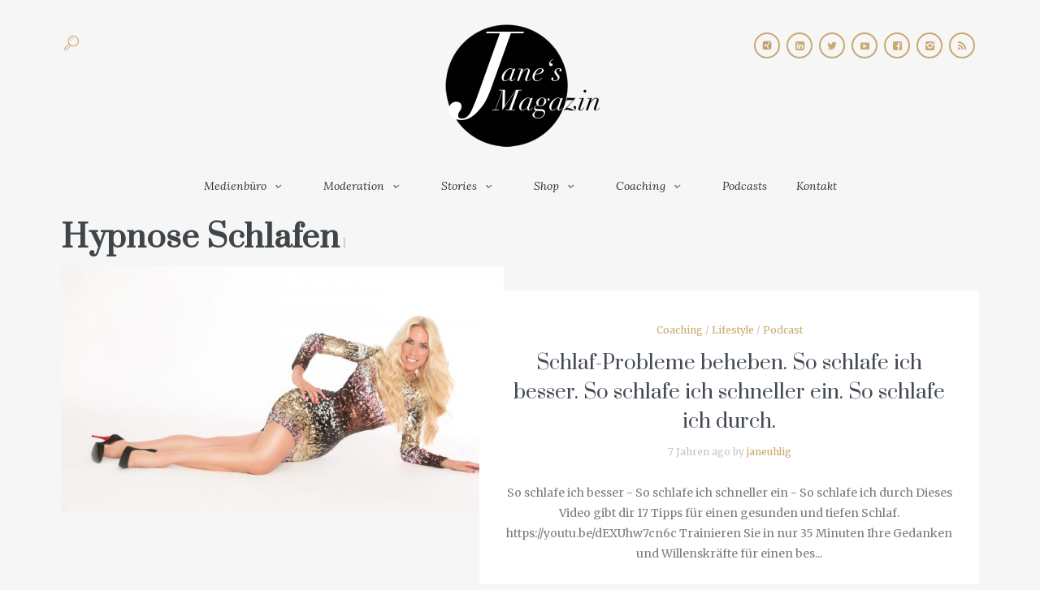

--- FILE ---
content_type: text/html; charset=UTF-8
request_url: https://www.janeuhlig.de/tag/hypnose-schlafen/
body_size: 23401
content:
<!DOCTYPE html>
<html lang="de">
<head>
	<meta charset="UTF-8" />
	<!-- Viewports for mobile -->
	<meta name="viewport" content="width=device-width, initial-scale=1.0">
	<!--[if IE]>
		<meta http-equiv="X-UA-Compatible" content="IE=9" />
	<![endif]-->
	<link rel="profile" href="https://gmpg.org/xfn/11" />
  	<link rel="pingback" href="" />
  	  	
  	  	<link rel="stylesheet" href="https://fonts.googleapis.com/css?family=Prata:400,400italic,700&amp;subset=latin" type="text/css" media="all" />
<link rel="stylesheet" href="https://fonts.googleapis.com/css?family=Montserrat:400,400italic,700&amp;subset=latin" type="text/css" media="all" />
  	<link rel="stylesheet" href="https://fonts.googleapis.com/css?family=Merriweather:400,400italic,700&amp;subset=latin" type="text/css" media="all" />
  	<link rel="stylesheet" href="https://fonts.googleapis.com/css?family=Lora:400,400italic,700&amp;subset=latin" type="text/css" media="all" />
	<meta name='robots' content='index, follow, max-image-preview:large, max-snippet:-1, max-video-preview:-1' />
	<style>img:is([sizes="auto" i], [sizes^="auto," i]) { contain-intrinsic-size: 3000px 1500px }</style>
	<meta property="og:title" content="Jane Uhlig"/>
<meta property="og:description" content="News - Lifestyle - Business"/>
<meta property="og:image" content="https://www.janeuhlig.de/wp-content/uploads/2019/06/IMG_6775bb.jpg"/>
<meta property="og:image:width" content="5616" />
<meta property="og:image:height" content="3744" />
<meta property="og:type" content="article"/>
<meta property="og:article:published_time" content="2019-06-28 10:49:14"/>
<meta property="og:article:modified_time" content="2022-02-16 11:22:33"/>
<meta property="og:article:tag" content="Besser durchschlafen"/>
<meta property="og:article:tag" content="Besser schlafen"/>
<meta property="og:article:tag" content="Coaching by Jane Uhlig"/>
<meta property="og:article:tag" content="Einschlafen"/>
<meta property="og:article:tag" content="Hypnose Schlafen"/>
<meta property="og:article:tag" content="Jane Uhlig"/>
<meta property="og:article:tag" content="Promi-Coach Jane Uhlig"/>
<meta property="og:article:tag" content="Psychotherapie"/>
<meta property="og:article:tag" content="Schlafprobleme"/>
<meta name="twitter:card" content="summary">
<meta name="twitter:title" content="Jane Uhlig"/>
<meta name="twitter:description" content="News - Lifestyle - Business"/>
<meta name="twitter:image" content="https://www.janeuhlig.de/wp-content/uploads/2019/06/IMG_6775bb.jpg"/>

	<!-- This site is optimized with the Yoast SEO Premium plugin v18.8 (Yoast SEO v26.8) - https://yoast.com/product/yoast-seo-premium-wordpress/ -->
	<title>Hypnose Schlafen Archive - Jane Uhlig</title>
	<link rel="canonical" href="https://www.janeuhlig.de/tag/hypnose-schlafen/" />
	<meta property="og:url" content="https://www.janeuhlig.de/tag/hypnose-schlafen/" />
	<meta property="og:site_name" content="Jane Uhlig" />
	<meta name="twitter:site" content="@JaneUhligPR" />
	<script type="application/ld+json" class="yoast-schema-graph">{"@context":"https://schema.org","@graph":[{"@type":"CollectionPage","@id":"https://www.janeuhlig.de/tag/hypnose-schlafen/","url":"https://www.janeuhlig.de/tag/hypnose-schlafen/","name":"Hypnose Schlafen Archive - Jane Uhlig","isPartOf":{"@id":"https://www.janeuhlig.de/#website"},"primaryImageOfPage":{"@id":"https://www.janeuhlig.de/tag/hypnose-schlafen/#primaryimage"},"image":{"@id":"https://www.janeuhlig.de/tag/hypnose-schlafen/#primaryimage"},"thumbnailUrl":"https://www.janeuhlig.de/wp-content/uploads/2019/06/IMG_6775bb.jpg","breadcrumb":{"@id":"https://www.janeuhlig.de/tag/hypnose-schlafen/#breadcrumb"},"inLanguage":"de"},{"@type":"ImageObject","inLanguage":"de","@id":"https://www.janeuhlig.de/tag/hypnose-schlafen/#primaryimage","url":"https://www.janeuhlig.de/wp-content/uploads/2019/06/IMG_6775bb.jpg","contentUrl":"https://www.janeuhlig.de/wp-content/uploads/2019/06/IMG_6775bb.jpg","width":5616,"height":3744,"caption":"Selbst-Hypnose-Coaching mit Jane Uhlig"},{"@type":"BreadcrumbList","@id":"https://www.janeuhlig.de/tag/hypnose-schlafen/#breadcrumb","itemListElement":[{"@type":"ListItem","position":1,"name":"Startseite","item":"https://www.janeuhlig.de/"},{"@type":"ListItem","position":2,"name":"Hypnose Schlafen"}]},{"@type":"WebSite","@id":"https://www.janeuhlig.de/#website","url":"https://www.janeuhlig.de/","name":"Jane Uhlig","description":"News - Lifestyle - Business","publisher":{"@id":"https://www.janeuhlig.de/#organization"},"potentialAction":[{"@type":"SearchAction","target":{"@type":"EntryPoint","urlTemplate":"https://www.janeuhlig.de/?s={search_term_string}"},"query-input":{"@type":"PropertyValueSpecification","valueRequired":true,"valueName":"search_term_string"}}],"inLanguage":"de"},{"@type":"Organization","@id":"https://www.janeuhlig.de/#organization","name":"Jane Uhlig","url":"https://www.janeuhlig.de/","logo":{"@type":"ImageObject","inLanguage":"de","@id":"https://www.janeuhlig.de/#/schema/logo/image/","url":"https://www.janeuhlig.de/wp-content/uploads/2016/05/Logo-Final.png","contentUrl":"https://www.janeuhlig.de/wp-content/uploads/2016/05/Logo-Final.png","width":614,"height":503,"caption":"Jane Uhlig"},"image":{"@id":"https://www.janeuhlig.de/#/schema/logo/image/"},"sameAs":["https://www.facebook.com/janeuhlig.de","https://x.com/JaneUhligPR","https://www.instagram.com/jane_uhlig/","https://www.youtube.com/channel/UCuoZ90LmxlP2znpG8ixf2pg"]}]}</script>
	<!-- / Yoast SEO Premium plugin. -->


<link rel='dns-prefetch' href='//www.googletagmanager.com' />
<link rel='dns-prefetch' href='//pagead2.googlesyndication.com' />
<link rel="alternate" type="application/rss+xml" title="Jane Uhlig &raquo; Feed" href="https://www.janeuhlig.de/feed/" />
<link rel="alternate" type="application/rss+xml" title="Jane Uhlig &raquo; Kommentar-Feed" href="https://www.janeuhlig.de/comments/feed/" />
<link rel="alternate" type="application/rss+xml" title="Jane Uhlig &raquo; Hypnose Schlafen Schlagwort-Feed" href="https://www.janeuhlig.de/tag/hypnose-schlafen/feed/" />
<!-- Shareaholic - https://www.shareaholic.com -->
<link rel='preload' href='//cdn.shareaholic.net/assets/pub/shareaholic.js' as='script'/>
<script data-no-minify='1' data-cfasync='false'>
_SHR_SETTINGS = {"endpoints":{"local_recs_url":"https:\/\/www.janeuhlig.de\/wp-admin\/admin-ajax.php?action=shareaholic_permalink_related","ajax_url":"https:\/\/www.janeuhlig.de\/wp-admin\/admin-ajax.php","share_counts_url":"https:\/\/www.janeuhlig.de\/wp-admin\/admin-ajax.php?action=shareaholic_share_counts_api"},"site_id":"33ab5301915d658301ac09fb5d653b2a"};
</script>
<script data-no-minify='1' data-cfasync='false' src='//cdn.shareaholic.net/assets/pub/shareaholic.js' data-shr-siteid='33ab5301915d658301ac09fb5d653b2a' async ></script>

<!-- Shareaholic Content Tags -->
<meta name='shareaholic:site_name' content='Jane Uhlig' />
<meta name='shareaholic:language' content='de' />
<meta name='shareaholic:article_visibility' content='private' />
<meta name='shareaholic:site_id' content='33ab5301915d658301ac09fb5d653b2a' />
<meta name='shareaholic:wp_version' content='9.7.13' />

<!-- Shareaholic Content Tags End -->
<script type="text/javascript">
/* <![CDATA[ */
window._wpemojiSettings = {"baseUrl":"https:\/\/s.w.org\/images\/core\/emoji\/15.0.3\/72x72\/","ext":".png","svgUrl":"https:\/\/s.w.org\/images\/core\/emoji\/15.0.3\/svg\/","svgExt":".svg","source":{"wpemoji":"https:\/\/www.janeuhlig.de\/wp-includes\/js\/wp-emoji.js?ver=e3db282714549224c18e1d5a10a888f2","twemoji":"https:\/\/www.janeuhlig.de\/wp-includes\/js\/twemoji.js?ver=e3db282714549224c18e1d5a10a888f2"}};
/**
 * @output wp-includes/js/wp-emoji-loader.js
 */

/**
 * Emoji Settings as exported in PHP via _print_emoji_detection_script().
 * @typedef WPEmojiSettings
 * @type {object}
 * @property {?object} source
 * @property {?string} source.concatemoji
 * @property {?string} source.twemoji
 * @property {?string} source.wpemoji
 * @property {?boolean} DOMReady
 * @property {?Function} readyCallback
 */

/**
 * Support tests.
 * @typedef SupportTests
 * @type {object}
 * @property {?boolean} flag
 * @property {?boolean} emoji
 */

/**
 * IIFE to detect emoji support and load Twemoji if needed.
 *
 * @param {Window} window
 * @param {Document} document
 * @param {WPEmojiSettings} settings
 */
( function wpEmojiLoader( window, document, settings ) {
	if ( typeof Promise === 'undefined' ) {
		return;
	}

	var sessionStorageKey = 'wpEmojiSettingsSupports';
	var tests = [ 'flag', 'emoji' ];

	/**
	 * Checks whether the browser supports offloading to a Worker.
	 *
	 * @since 6.3.0
	 *
	 * @private
	 *
	 * @returns {boolean}
	 */
	function supportsWorkerOffloading() {
		return (
			typeof Worker !== 'undefined' &&
			typeof OffscreenCanvas !== 'undefined' &&
			typeof URL !== 'undefined' &&
			URL.createObjectURL &&
			typeof Blob !== 'undefined'
		);
	}

	/**
	 * @typedef SessionSupportTests
	 * @type {object}
	 * @property {number} timestamp
	 * @property {SupportTests} supportTests
	 */

	/**
	 * Get support tests from session.
	 *
	 * @since 6.3.0
	 *
	 * @private
	 *
	 * @returns {?SupportTests} Support tests, or null if not set or older than 1 week.
	 */
	function getSessionSupportTests() {
		try {
			/** @type {SessionSupportTests} */
			var item = JSON.parse(
				sessionStorage.getItem( sessionStorageKey )
			);
			if (
				typeof item === 'object' &&
				typeof item.timestamp === 'number' &&
				new Date().valueOf() < item.timestamp + 604800 && // Note: Number is a week in seconds.
				typeof item.supportTests === 'object'
			) {
				return item.supportTests;
			}
		} catch ( e ) {}
		return null;
	}

	/**
	 * Persist the supports in session storage.
	 *
	 * @since 6.3.0
	 *
	 * @private
	 *
	 * @param {SupportTests} supportTests Support tests.
	 */
	function setSessionSupportTests( supportTests ) {
		try {
			/** @type {SessionSupportTests} */
			var item = {
				supportTests: supportTests,
				timestamp: new Date().valueOf()
			};

			sessionStorage.setItem(
				sessionStorageKey,
				JSON.stringify( item )
			);
		} catch ( e ) {}
	}

	/**
	 * Checks if two sets of Emoji characters render the same visually.
	 *
	 * This function may be serialized to run in a Worker. Therefore, it cannot refer to variables from the containing
	 * scope. Everything must be passed by parameters.
	 *
	 * @since 4.9.0
	 *
	 * @private
	 *
	 * @param {CanvasRenderingContext2D} context 2D Context.
	 * @param {string} set1 Set of Emoji to test.
	 * @param {string} set2 Set of Emoji to test.
	 *
	 * @return {boolean} True if the two sets render the same.
	 */
	function emojiSetsRenderIdentically( context, set1, set2 ) {
		// Cleanup from previous test.
		context.clearRect( 0, 0, context.canvas.width, context.canvas.height );
		context.fillText( set1, 0, 0 );
		var rendered1 = new Uint32Array(
			context.getImageData(
				0,
				0,
				context.canvas.width,
				context.canvas.height
			).data
		);

		// Cleanup from previous test.
		context.clearRect( 0, 0, context.canvas.width, context.canvas.height );
		context.fillText( set2, 0, 0 );
		var rendered2 = new Uint32Array(
			context.getImageData(
				0,
				0,
				context.canvas.width,
				context.canvas.height
			).data
		);

		return rendered1.every( function ( rendered2Data, index ) {
			return rendered2Data === rendered2[ index ];
		} );
	}

	/**
	 * Determines if the browser properly renders Emoji that Twemoji can supplement.
	 *
	 * This function may be serialized to run in a Worker. Therefore, it cannot refer to variables from the containing
	 * scope. Everything must be passed by parameters.
	 *
	 * @since 4.2.0
	 *
	 * @private
	 *
	 * @param {CanvasRenderingContext2D} context 2D Context.
	 * @param {string} type Whether to test for support of "flag" or "emoji".
	 * @param {Function} emojiSetsRenderIdentically Reference to emojiSetsRenderIdentically function, needed due to minification.
	 *
	 * @return {boolean} True if the browser can render emoji, false if it cannot.
	 */
	function browserSupportsEmoji( context, type, emojiSetsRenderIdentically ) {
		var isIdentical;

		switch ( type ) {
			case 'flag':
				/*
				 * Test for Transgender flag compatibility. Added in Unicode 13.
				 *
				 * To test for support, we try to render it, and compare the rendering to how it would look if
				 * the browser doesn't render it correctly (white flag emoji + transgender symbol).
				 */
				isIdentical = emojiSetsRenderIdentically(
					context,
					'\uD83C\uDFF3\uFE0F\u200D\u26A7\uFE0F', // as a zero-width joiner sequence
					'\uD83C\uDFF3\uFE0F\u200B\u26A7\uFE0F' // separated by a zero-width space
				);

				if ( isIdentical ) {
					return false;
				}

				/*
				 * Test for UN flag compatibility. This is the least supported of the letter locale flags,
				 * so gives us an easy test for full support.
				 *
				 * To test for support, we try to render it, and compare the rendering to how it would look if
				 * the browser doesn't render it correctly ([U] + [N]).
				 */
				isIdentical = emojiSetsRenderIdentically(
					context,
					'\uD83C\uDDFA\uD83C\uDDF3', // as the sequence of two code points
					'\uD83C\uDDFA\u200B\uD83C\uDDF3' // as the two code points separated by a zero-width space
				);

				if ( isIdentical ) {
					return false;
				}

				/*
				 * Test for English flag compatibility. England is a country in the United Kingdom, it
				 * does not have a two letter locale code but rather a five letter sub-division code.
				 *
				 * To test for support, we try to render it, and compare the rendering to how it would look if
				 * the browser doesn't render it correctly (black flag emoji + [G] + [B] + [E] + [N] + [G]).
				 */
				isIdentical = emojiSetsRenderIdentically(
					context,
					// as the flag sequence
					'\uD83C\uDFF4\uDB40\uDC67\uDB40\uDC62\uDB40\uDC65\uDB40\uDC6E\uDB40\uDC67\uDB40\uDC7F',
					// with each code point separated by a zero-width space
					'\uD83C\uDFF4\u200B\uDB40\uDC67\u200B\uDB40\uDC62\u200B\uDB40\uDC65\u200B\uDB40\uDC6E\u200B\uDB40\uDC67\u200B\uDB40\uDC7F'
				);

				return ! isIdentical;
			case 'emoji':
				/*
				 * Four and twenty blackbirds baked in a pie.
				 *
				 * To test for Emoji 15.0 support, try to render a new emoji: Blackbird.
				 *
				 * The Blackbird is a ZWJ sequence combining 🐦 Bird and ⬛ large black square.,
				 *
				 * 0x1F426 (\uD83D\uDC26) == Bird
				 * 0x200D == Zero-Width Joiner (ZWJ) that links the code points for the new emoji or
				 * 0x200B == Zero-Width Space (ZWS) that is rendered for clients not supporting the new emoji.
				 * 0x2B1B == Large Black Square
				 *
				 * When updating this test for future Emoji releases, ensure that individual emoji that make up the
				 * sequence come from older emoji standards.
				 */
				isIdentical = emojiSetsRenderIdentically(
					context,
					'\uD83D\uDC26\u200D\u2B1B', // as the zero-width joiner sequence
					'\uD83D\uDC26\u200B\u2B1B' // separated by a zero-width space
				);

				return ! isIdentical;
		}

		return false;
	}

	/**
	 * Checks emoji support tests.
	 *
	 * This function may be serialized to run in a Worker. Therefore, it cannot refer to variables from the containing
	 * scope. Everything must be passed by parameters.
	 *
	 * @since 6.3.0
	 *
	 * @private
	 *
	 * @param {string[]} tests Tests.
	 * @param {Function} browserSupportsEmoji Reference to browserSupportsEmoji function, needed due to minification.
	 * @param {Function} emojiSetsRenderIdentically Reference to emojiSetsRenderIdentically function, needed due to minification.
	 *
	 * @return {SupportTests} Support tests.
	 */
	function testEmojiSupports( tests, browserSupportsEmoji, emojiSetsRenderIdentically ) {
		var canvas;
		if (
			typeof WorkerGlobalScope !== 'undefined' &&
			self instanceof WorkerGlobalScope
		) {
			canvas = new OffscreenCanvas( 300, 150 ); // Dimensions are default for HTMLCanvasElement.
		} else {
			canvas = document.createElement( 'canvas' );
		}

		var context = canvas.getContext( '2d', { willReadFrequently: true } );

		/*
		 * Chrome on OS X added native emoji rendering in M41. Unfortunately,
		 * it doesn't work when the font is bolder than 500 weight. So, we
		 * check for bold rendering support to avoid invisible emoji in Chrome.
		 */
		context.textBaseline = 'top';
		context.font = '600 32px Arial';

		var supports = {};
		tests.forEach( function ( test ) {
			supports[ test ] = browserSupportsEmoji( context, test, emojiSetsRenderIdentically );
		} );
		return supports;
	}

	/**
	 * Adds a script to the head of the document.
	 *
	 * @ignore
	 *
	 * @since 4.2.0
	 *
	 * @param {string} src The url where the script is located.
	 *
	 * @return {void}
	 */
	function addScript( src ) {
		var script = document.createElement( 'script' );
		script.src = src;
		script.defer = true;
		document.head.appendChild( script );
	}

	settings.supports = {
		everything: true,
		everythingExceptFlag: true
	};

	// Create a promise for DOMContentLoaded since the worker logic may finish after the event has fired.
	var domReadyPromise = new Promise( function ( resolve ) {
		document.addEventListener( 'DOMContentLoaded', resolve, {
			once: true
		} );
	} );

	// Obtain the emoji support from the browser, asynchronously when possible.
	new Promise( function ( resolve ) {
		var supportTests = getSessionSupportTests();
		if ( supportTests ) {
			resolve( supportTests );
			return;
		}

		if ( supportsWorkerOffloading() ) {
			try {
				// Note that the functions are being passed as arguments due to minification.
				var workerScript =
					'postMessage(' +
					testEmojiSupports.toString() +
					'(' +
					[
						JSON.stringify( tests ),
						browserSupportsEmoji.toString(),
						emojiSetsRenderIdentically.toString()
					].join( ',' ) +
					'));';
				var blob = new Blob( [ workerScript ], {
					type: 'text/javascript'
				} );
				var worker = new Worker( URL.createObjectURL( blob ), { name: 'wpTestEmojiSupports' } );
				worker.onmessage = function ( event ) {
					supportTests = event.data;
					setSessionSupportTests( supportTests );
					worker.terminate();
					resolve( supportTests );
				};
				return;
			} catch ( e ) {}
		}

		supportTests = testEmojiSupports( tests, browserSupportsEmoji, emojiSetsRenderIdentically );
		setSessionSupportTests( supportTests );
		resolve( supportTests );
	} )
		// Once the browser emoji support has been obtained from the session, finalize the settings.
		.then( function ( supportTests ) {
			/*
			 * Tests the browser support for flag emojis and other emojis, and adjusts the
			 * support settings accordingly.
			 */
			for ( var test in supportTests ) {
				settings.supports[ test ] = supportTests[ test ];

				settings.supports.everything =
					settings.supports.everything && settings.supports[ test ];

				if ( 'flag' !== test ) {
					settings.supports.everythingExceptFlag =
						settings.supports.everythingExceptFlag &&
						settings.supports[ test ];
				}
			}

			settings.supports.everythingExceptFlag =
				settings.supports.everythingExceptFlag &&
				! settings.supports.flag;

			// Sets DOMReady to false and assigns a ready function to settings.
			settings.DOMReady = false;
			settings.readyCallback = function () {
				settings.DOMReady = true;
			};
		} )
		.then( function () {
			return domReadyPromise;
		} )
		.then( function () {
			// When the browser can not render everything we need to load a polyfill.
			if ( ! settings.supports.everything ) {
				settings.readyCallback();

				var src = settings.source || {};

				if ( src.concatemoji ) {
					addScript( src.concatemoji );
				} else if ( src.wpemoji && src.twemoji ) {
					addScript( src.twemoji );
					addScript( src.wpemoji );
				}
			}
		} );
} )( window, document, window._wpemojiSettings );

/* ]]> */
</script>
<style id='wp-emoji-styles-inline-css' type='text/css'>

	img.wp-smiley, img.emoji {
		display: inline !important;
		border: none !important;
		box-shadow: none !important;
		height: 1em !important;
		width: 1em !important;
		margin: 0 0.07em !important;
		vertical-align: -0.1em !important;
		background: none !important;
		padding: 0 !important;
	}
</style>
<link rel='stylesheet' id='wp-block-library-css' href='https://www.janeuhlig.de/wp-includes/css/dist/block-library/style.css?ver=e3db282714549224c18e1d5a10a888f2' type='text/css' media='all' />
<style id='classic-theme-styles-inline-css' type='text/css'>
/**
 * These rules are needed for backwards compatibility.
 * They should match the button element rules in the base theme.json file.
 */
.wp-block-button__link {
	color: #ffffff;
	background-color: #32373c;
	border-radius: 9999px; /* 100% causes an oval, but any explicit but really high value retains the pill shape. */

	/* This needs a low specificity so it won't override the rules from the button element if defined in theme.json. */
	box-shadow: none;
	text-decoration: none;

	/* The extra 2px are added to size solids the same as the outline versions.*/
	padding: calc(0.667em + 2px) calc(1.333em + 2px);

	font-size: 1.125em;
}

.wp-block-file__button {
	background: #32373c;
	color: #ffffff;
	text-decoration: none;
}

</style>
<style id='global-styles-inline-css' type='text/css'>
:root{--wp--preset--aspect-ratio--square: 1;--wp--preset--aspect-ratio--4-3: 4/3;--wp--preset--aspect-ratio--3-4: 3/4;--wp--preset--aspect-ratio--3-2: 3/2;--wp--preset--aspect-ratio--2-3: 2/3;--wp--preset--aspect-ratio--16-9: 16/9;--wp--preset--aspect-ratio--9-16: 9/16;--wp--preset--color--black: #000000;--wp--preset--color--cyan-bluish-gray: #abb8c3;--wp--preset--color--white: #ffffff;--wp--preset--color--pale-pink: #f78da7;--wp--preset--color--vivid-red: #cf2e2e;--wp--preset--color--luminous-vivid-orange: #ff6900;--wp--preset--color--luminous-vivid-amber: #fcb900;--wp--preset--color--light-green-cyan: #7bdcb5;--wp--preset--color--vivid-green-cyan: #00d084;--wp--preset--color--pale-cyan-blue: #8ed1fc;--wp--preset--color--vivid-cyan-blue: #0693e3;--wp--preset--color--vivid-purple: #9b51e0;--wp--preset--gradient--vivid-cyan-blue-to-vivid-purple: linear-gradient(135deg,rgba(6,147,227,1) 0%,rgb(155,81,224) 100%);--wp--preset--gradient--light-green-cyan-to-vivid-green-cyan: linear-gradient(135deg,rgb(122,220,180) 0%,rgb(0,208,130) 100%);--wp--preset--gradient--luminous-vivid-amber-to-luminous-vivid-orange: linear-gradient(135deg,rgba(252,185,0,1) 0%,rgba(255,105,0,1) 100%);--wp--preset--gradient--luminous-vivid-orange-to-vivid-red: linear-gradient(135deg,rgba(255,105,0,1) 0%,rgb(207,46,46) 100%);--wp--preset--gradient--very-light-gray-to-cyan-bluish-gray: linear-gradient(135deg,rgb(238,238,238) 0%,rgb(169,184,195) 100%);--wp--preset--gradient--cool-to-warm-spectrum: linear-gradient(135deg,rgb(74,234,220) 0%,rgb(151,120,209) 20%,rgb(207,42,186) 40%,rgb(238,44,130) 60%,rgb(251,105,98) 80%,rgb(254,248,76) 100%);--wp--preset--gradient--blush-light-purple: linear-gradient(135deg,rgb(255,206,236) 0%,rgb(152,150,240) 100%);--wp--preset--gradient--blush-bordeaux: linear-gradient(135deg,rgb(254,205,165) 0%,rgb(254,45,45) 50%,rgb(107,0,62) 100%);--wp--preset--gradient--luminous-dusk: linear-gradient(135deg,rgb(255,203,112) 0%,rgb(199,81,192) 50%,rgb(65,88,208) 100%);--wp--preset--gradient--pale-ocean: linear-gradient(135deg,rgb(255,245,203) 0%,rgb(182,227,212) 50%,rgb(51,167,181) 100%);--wp--preset--gradient--electric-grass: linear-gradient(135deg,rgb(202,248,128) 0%,rgb(113,206,126) 100%);--wp--preset--gradient--midnight: linear-gradient(135deg,rgb(2,3,129) 0%,rgb(40,116,252) 100%);--wp--preset--font-size--small: 13px;--wp--preset--font-size--medium: 20px;--wp--preset--font-size--large: 36px;--wp--preset--font-size--x-large: 42px;--wp--preset--spacing--20: 0.44rem;--wp--preset--spacing--30: 0.67rem;--wp--preset--spacing--40: 1rem;--wp--preset--spacing--50: 1.5rem;--wp--preset--spacing--60: 2.25rem;--wp--preset--spacing--70: 3.38rem;--wp--preset--spacing--80: 5.06rem;--wp--preset--shadow--natural: 6px 6px 9px rgba(0, 0, 0, 0.2);--wp--preset--shadow--deep: 12px 12px 50px rgba(0, 0, 0, 0.4);--wp--preset--shadow--sharp: 6px 6px 0px rgba(0, 0, 0, 0.2);--wp--preset--shadow--outlined: 6px 6px 0px -3px rgba(255, 255, 255, 1), 6px 6px rgba(0, 0, 0, 1);--wp--preset--shadow--crisp: 6px 6px 0px rgba(0, 0, 0, 1);}:where(.is-layout-flex){gap: 0.5em;}:where(.is-layout-grid){gap: 0.5em;}body .is-layout-flex{display: flex;}.is-layout-flex{flex-wrap: wrap;align-items: center;}.is-layout-flex > :is(*, div){margin: 0;}body .is-layout-grid{display: grid;}.is-layout-grid > :is(*, div){margin: 0;}:where(.wp-block-columns.is-layout-flex){gap: 2em;}:where(.wp-block-columns.is-layout-grid){gap: 2em;}:where(.wp-block-post-template.is-layout-flex){gap: 1.25em;}:where(.wp-block-post-template.is-layout-grid){gap: 1.25em;}.has-black-color{color: var(--wp--preset--color--black) !important;}.has-cyan-bluish-gray-color{color: var(--wp--preset--color--cyan-bluish-gray) !important;}.has-white-color{color: var(--wp--preset--color--white) !important;}.has-pale-pink-color{color: var(--wp--preset--color--pale-pink) !important;}.has-vivid-red-color{color: var(--wp--preset--color--vivid-red) !important;}.has-luminous-vivid-orange-color{color: var(--wp--preset--color--luminous-vivid-orange) !important;}.has-luminous-vivid-amber-color{color: var(--wp--preset--color--luminous-vivid-amber) !important;}.has-light-green-cyan-color{color: var(--wp--preset--color--light-green-cyan) !important;}.has-vivid-green-cyan-color{color: var(--wp--preset--color--vivid-green-cyan) !important;}.has-pale-cyan-blue-color{color: var(--wp--preset--color--pale-cyan-blue) !important;}.has-vivid-cyan-blue-color{color: var(--wp--preset--color--vivid-cyan-blue) !important;}.has-vivid-purple-color{color: var(--wp--preset--color--vivid-purple) !important;}.has-black-background-color{background-color: var(--wp--preset--color--black) !important;}.has-cyan-bluish-gray-background-color{background-color: var(--wp--preset--color--cyan-bluish-gray) !important;}.has-white-background-color{background-color: var(--wp--preset--color--white) !important;}.has-pale-pink-background-color{background-color: var(--wp--preset--color--pale-pink) !important;}.has-vivid-red-background-color{background-color: var(--wp--preset--color--vivid-red) !important;}.has-luminous-vivid-orange-background-color{background-color: var(--wp--preset--color--luminous-vivid-orange) !important;}.has-luminous-vivid-amber-background-color{background-color: var(--wp--preset--color--luminous-vivid-amber) !important;}.has-light-green-cyan-background-color{background-color: var(--wp--preset--color--light-green-cyan) !important;}.has-vivid-green-cyan-background-color{background-color: var(--wp--preset--color--vivid-green-cyan) !important;}.has-pale-cyan-blue-background-color{background-color: var(--wp--preset--color--pale-cyan-blue) !important;}.has-vivid-cyan-blue-background-color{background-color: var(--wp--preset--color--vivid-cyan-blue) !important;}.has-vivid-purple-background-color{background-color: var(--wp--preset--color--vivid-purple) !important;}.has-black-border-color{border-color: var(--wp--preset--color--black) !important;}.has-cyan-bluish-gray-border-color{border-color: var(--wp--preset--color--cyan-bluish-gray) !important;}.has-white-border-color{border-color: var(--wp--preset--color--white) !important;}.has-pale-pink-border-color{border-color: var(--wp--preset--color--pale-pink) !important;}.has-vivid-red-border-color{border-color: var(--wp--preset--color--vivid-red) !important;}.has-luminous-vivid-orange-border-color{border-color: var(--wp--preset--color--luminous-vivid-orange) !important;}.has-luminous-vivid-amber-border-color{border-color: var(--wp--preset--color--luminous-vivid-amber) !important;}.has-light-green-cyan-border-color{border-color: var(--wp--preset--color--light-green-cyan) !important;}.has-vivid-green-cyan-border-color{border-color: var(--wp--preset--color--vivid-green-cyan) !important;}.has-pale-cyan-blue-border-color{border-color: var(--wp--preset--color--pale-cyan-blue) !important;}.has-vivid-cyan-blue-border-color{border-color: var(--wp--preset--color--vivid-cyan-blue) !important;}.has-vivid-purple-border-color{border-color: var(--wp--preset--color--vivid-purple) !important;}.has-vivid-cyan-blue-to-vivid-purple-gradient-background{background: var(--wp--preset--gradient--vivid-cyan-blue-to-vivid-purple) !important;}.has-light-green-cyan-to-vivid-green-cyan-gradient-background{background: var(--wp--preset--gradient--light-green-cyan-to-vivid-green-cyan) !important;}.has-luminous-vivid-amber-to-luminous-vivid-orange-gradient-background{background: var(--wp--preset--gradient--luminous-vivid-amber-to-luminous-vivid-orange) !important;}.has-luminous-vivid-orange-to-vivid-red-gradient-background{background: var(--wp--preset--gradient--luminous-vivid-orange-to-vivid-red) !important;}.has-very-light-gray-to-cyan-bluish-gray-gradient-background{background: var(--wp--preset--gradient--very-light-gray-to-cyan-bluish-gray) !important;}.has-cool-to-warm-spectrum-gradient-background{background: var(--wp--preset--gradient--cool-to-warm-spectrum) !important;}.has-blush-light-purple-gradient-background{background: var(--wp--preset--gradient--blush-light-purple) !important;}.has-blush-bordeaux-gradient-background{background: var(--wp--preset--gradient--blush-bordeaux) !important;}.has-luminous-dusk-gradient-background{background: var(--wp--preset--gradient--luminous-dusk) !important;}.has-pale-ocean-gradient-background{background: var(--wp--preset--gradient--pale-ocean) !important;}.has-electric-grass-gradient-background{background: var(--wp--preset--gradient--electric-grass) !important;}.has-midnight-gradient-background{background: var(--wp--preset--gradient--midnight) !important;}.has-small-font-size{font-size: var(--wp--preset--font-size--small) !important;}.has-medium-font-size{font-size: var(--wp--preset--font-size--medium) !important;}.has-large-font-size{font-size: var(--wp--preset--font-size--large) !important;}.has-x-large-font-size{font-size: var(--wp--preset--font-size--x-large) !important;}
:where(.wp-block-post-template.is-layout-flex){gap: 1.25em;}:where(.wp-block-post-template.is-layout-grid){gap: 1.25em;}
:where(.wp-block-columns.is-layout-flex){gap: 2em;}:where(.wp-block-columns.is-layout-grid){gap: 2em;}
:root :where(.wp-block-pullquote){font-size: 1.5em;line-height: 1.6;}
</style>
<link rel='stylesheet' id='gn-frontend-gnfollow-style-css' href='https://www.janeuhlig.de/wp-content/plugins/gn-publisher/assets/css/gn-frontend-gnfollow.css?ver=1.5.24' type='text/css' media='all' />
<link rel='stylesheet' id='wpum-frontend-css' href='https://www.janeuhlig.de/wp-content/plugins/wp-user-manager/assets/css/wpum.min.css?ver=2.9.12' type='text/css' media='all' />
<link rel='stylesheet' id='esquise.webfont-css' href='https://www.janeuhlig.de/wp-content/themes/esquise/css/redfont.css?ver=1769121457' type='text/css' media='all' />
<link rel='stylesheet' id='esquise.widgets-css' href='https://www.janeuhlig.de/wp-content/themes/esquise/css/widgets.css?ver=1769121457' type='text/css' media='all' />
<link rel='stylesheet' id='esquise.bootstrap-css' href='https://www.janeuhlig.de/wp-content/themes/esquise/css/bootstrap.css?ver=1769121457' type='text/css' media='all' />
<link rel='stylesheet' id='esquise.style-css' href='https://www.janeuhlig.de/wp-content/themes/esquise/css/style.css?ver=1769121457' type='text/css' media='all' />
<script type="text/javascript" src="https://www.janeuhlig.de/wp-includes/js/jquery/jquery.js?ver=3.7.1" id="jquery-core-js"></script>
<script type="text/javascript" src="https://www.janeuhlig.de/wp-includes/js/jquery/jquery-migrate.js?ver=3.4.1" id="jquery-migrate-js"></script>
<link rel="https://api.w.org/" href="https://www.janeuhlig.de/wp-json/" /><link rel="alternate" title="JSON" type="application/json" href="https://www.janeuhlig.de/wp-json/wp/v2/tags/983" /><meta name="generator" content="Site Kit by Google 1.170.0" /><meta name="referrer" content="no-referrer-when-downgrade" />
<style> #wp-worthy-pixel { line-height: 1px; height: 1px; margin: 0; padding: 0; overflow: hidden; } </style>

<!-- Durch Site Kit hinzugefügte Google AdSense Metatags -->
<meta name="google-adsense-platform-account" content="ca-host-pub-2644536267352236">
<meta name="google-adsense-platform-domain" content="sitekit.withgoogle.com">
<!-- Beende durch Site Kit hinzugefügte Google AdSense Metatags -->

<!-- Von Site Kit hinzugefügtes Google-AdSense-Snippet -->
<script type="text/javascript" async="async" src="https://pagead2.googlesyndication.com/pagead/js/adsbygoogle.js?client=ca-pub-7406812379814536&amp;host=ca-host-pub-2644536267352236" crossorigin="anonymous"></script>

<!-- Ende des von Site Kit hinzugefügten Google-AdSense-Snippets -->
<link rel="icon" href="https://www.janeuhlig.de/wp-content/uploads/2016/05/Logo-Final_400-150x150.png" sizes="32x32" />
<link rel="icon" href="https://www.janeuhlig.de/wp-content/uploads/2016/05/Logo-Final_400.png" sizes="192x192" />
<link rel="apple-touch-icon" href="https://www.janeuhlig.de/wp-content/uploads/2016/05/Logo-Final_400.png" />
<meta name="msapplication-TileImage" content="https://www.janeuhlig.de/wp-content/uploads/2016/05/Logo-Final_400.png" />
		<style type="text/css" id="wp-custom-css">
			.wp-block-embed iframe {
    height: auto;
}

.home h6.widget-title.ts_sidebar_title.hhide {
    display: none;
}		</style>
		</head>
<body data-rsssl=1 class="archive tag tag-hypnose-schlafen tag-983  esquise">
	
	        <style type="text/css">
            /*************** Theme:  Esquise *************/
            /*************** Theme Version:  1.3.7 ************/
            /*
            --------------------------------------------------------------------------------
                1. GENERAL COLOR
            --------------------------------------------------------------------------------
            */
            body{
                color: #3f4549;
            }
            .event-list-cal-excerpt{
                color: #3f4549;
            }
            #event-list-cal a{
                color: #3f4549;
            }
            .woocommerce #content div.product form.cart .variations label,
            .woocommerce div.product form.cart .variations label,
            .woocommerce-page #content div.product form.cart .variations label,
            .woocommerce-page div.product form.cart .variations label{
                color: #3f4549;
            }
            #searchform input[type="submit"]{
                color: #3f4549;
            }

            /*
            --------------------------------------------------------------------------------
                2. LINK COLOR
            --------------------------------------------------------------------------------
            */
            a{
                color: #c9a96e;
            }
            a:hover, a:focus{
                color: #ba944e;
            }
            .post-navigator ul li a:hover div{
                color: #ba944e;
            }
            .post-navigator ul li a div{
                color: #c9a96e;
            }
            .post-navigator ul li a:hover div{
                color: #ba944e;
            }

            /*
            --------------------------------------------------------------------------------
                3. PRIMARY COLOR
            --------------------------------------------------------------------------------
            */
            .joyslider .entry-category a{
                background: #c9a96e;
                color: #FFFFFF;
            }
            .ts-thumbnail-view article[data-title-position="over-image"] .entry-category > li > a:hover{
                background-color: #ba944e;
                color: #f5f6f7;
            }
            .joyslider .slide-preview:hover{
                border-top-color: #c9a96e;;
            }
            .ts-video-fancybox{
                background-color: #c9a96e;
                color: #FFFFFF;
            }
            .ts-video-fancybox:hover{
                color: #f5f6f7;
                background-color: #ba944e;
            }
            .woocommerce span.onsale-after,
            .woocommerce-page span.onsale-after{
                border-bottom: 10px solid #ba944e;
            }
            .ts-big-countdown li i {
                color: #c9a96e;
            }
            .product_meta{
                border-bottom-color: #c9a96e;
            }
            .search #main .archive-title{
                border-color: #c9a96e;
            }
            .single-event .event-meta > li.delimiter,
            .single-event .event-meta > li.repeat{
                color: #c9a96e;
            }
            .event-list-cal-single{
                background-color: #c9a96e;
                color: #FFFFFF;
            }
            .ts-powerlink header .content .title:before, .ts-powerlink header .content .title:after{
                background: #c9a96e;
            }
            .mosaic-view article .ts-sep-wrap,
            .ts-thumbnail-view .ts-sep-wrap{
                color: #c9a96e;
            }
            .flickr_badge_image:hover a img{
                border-color: #c9a96e;
            }
            .post-slider .post-slider-list .entry-title h4 i{
                background-color: #c9a96e;
                color: #FFFFFF;
            }
            .bx-wrapper .slider-caption .title a{
                background-color: #c9a96e;
                color: #FFFFFF;
            }
            .bx-wrapper .slider-caption .title a:hover{
                color: #f5f6f7;
                background-color: #ba944e;
            }
            .teams article .ts-sep-wrap{
                color: #c9a96e;
            }
            body.esquise .wp-playlist-light .wp-playlist-playing,
            body.esquise .mejs-controls .mejs-time-rail .mejs-time-current{
                background-color: #c9a96e;
                color: #FFFFFF;
            }
            .slyframe ul.nav > li{
                background-color: #c9a96e;
                color: #FFFFFF;                
            }
            .post-meta ul li i{
                color: #c9a96e;
            }
            .entry-excerpt{
                color: ;
            }
            .woocommerce #content div.product p.price,
            .woocommerce #content div.product span.price,
            .woocommerce div.product p.price,
            .woocommerce div.product span.price,
            .woocommerce-page #content div.product p.price,
            .woocommerce-page #content div.product span.price,
            .woocommerce-page div.product p.price,
            .woocommerce-page div.product span.price,
            .woocommerce .woocommerce-message,
            .woocommerce-page .woocommerce-message {
                color: #c9a96e;
            }
            .woocommerce span.onsale,
            .woocommerce-page span.onsale,
            .woocommerce #content div.product .woocommerce-tabs ul.tabs li{
                background: #c9a96e;
                color: #FFFFFF;
            }
            .woocommerce #content div.product .woocommerce-tabs ul.tabs li.active a:after,
            .woocommerce div.product .woocommerce-tabs ul.tabs li.active a:after,
            .woocommerce-page #content div.product .woocommerce-tabs ul.tabs li.active a:after,
            .woocommerce-page div.product .woocommerce-tabs ul.tabs li.active a:after{
                border-color: #c9a96e;
            }
            .woocommerce #content .woocommerce-result-count{
                color: #c9a96e;
                border-color: #c9a96e;
            }
            .woocommerce .widget_price_filter .ui-slider .ui-slider-range,
            .woocommerce-page .widget_price_filter .ui-slider .ui-slider-range,
            .woocommerce .widget_price_filter .ui-slider .ui-slider-handle,
            .woocommerce-page .widget_price_filter .ui-slider .ui-slider-handle{
                background-color: #c9a96e;
            }
            .woocommerce .widget_layered_nav_filters ul li a,
            .woocommerce-page .widget_layered_nav_filters ul li a{
                background-color: #c9a96e;
                border-color: #c9a96e;
            }
            .woocommerce #content .quantity .minus:hover,
            .woocommerce .quantity .minus:hover,
            .woocommerce-page #content .quantity .minus:hover,
            .woocommerce-page .quantity .minus:hover,
            .woocommerce #content .quantity .plus:hover,
            .woocommerce .quantity .plus:hover,
            .woocommerce-page #content .quantity .plus:hover,
            .woocommerce-page .quantity .plus:hover{
                background-color: #ba944e;
                color: #f5f6f7;
            }
            .woocommerce #content input.button.alt,
            .woocommerce #respond input#submit.alt,
            .woocommerce a.button.alt,
            .woocommerce button.button.alt,
            .woocommerce button.button.alt.disabled,
            .woocommerce input.button.alt,
            .woocommerce-page #content input.button.alt,
            .woocommerce-page #respond input#submit.alt,
            .woocommerce-page a.button.alt,
            .woocommerce-page button.button.alt,
            .woocommerce-page input.button.alt{
                background-color: #c9a96e;
                color: #FFFFFF;
            }
            .woocommerce #content input.button.alt:hover,
            .woocommerce #respond input#submit.alt:hover,
            .woocommerce a.button.alt:hover,
            .woocommerce button.button.alt.disabled:hover,
            .woocommerce button.button.alt:hover,
            .woocommerce input.button.alt:hover,
            .woocommerce-page #content input.button.alt:hover,
            .woocommerce-page #respond input#submit.alt:hover,
            .woocommerce-page a.button.alt:hover,
            .woocommerce-page button.button.alt:hover,
            .woocommerce-page input.button.alt:hover{
                background: #ba944e !important;
                color: #f5f6f7 !important;
            }
            .woocommerce .woocommerce-info,
            .woocommerce-page .woocommerce-info,
            .woocommerce .woocommerce-message,
            .woocommerce-page .woocommerce-message{
                border-color: #c9a96e;
            }
            .woocommerce .woocommerce-error,
            .woocommerce-page .woocommerce-error{
                border-color: #a80023;
            }
            .woocommerce .woocommerce-error:before,
            .woocommerce-page .woocommerce-error:before{
                color: #a80023;
            }
            .woocommerce .woocommerce-info:before,
            .woocommerce-page .woocommerce-info:before,
            .woocommerce .woocommerce-message:before,
            .woocommerce-page .woocommerce-message:before{
                color: #c9a96e;
            }
            .product-view .overlay-effect .entry-overlay > a:not(.entry-view-more){
                color: #FFFFFF;
                background-color: #c9a96e            }
            .product-view .overlay-effect .entry-overlay > a:not(.entry-view-more):hover{
                color: #f5f6f7 !important;
                background-color: #ba944e !important;
            }
            .block-title-lineariconcenter .block-title-container i[class^="icon"]{
                color: #c9a96e;
            }
            .ts-clients-view div[data-tooltip]:hover:before {
                background-color: rgba(201,169,110, 0.8);
                color: #FFFFFF;
            }
            .ts-clients-view div[data-tooltip]:hover:after {
                border-top-color: rgba(201,169,110, 0.8);
            }
            .ts-mega-menu .main-menu .ts_is_mega_div .title:after,
            .ts-mobile-menu .main-menu .ts_is_mega_div .title:after{
                background-color: #c9a96e;
            }
            .ts-header-menu .main-menu .current-menu-item > a,
            .ts-header-menu .main-menu .current-menu-parent > a,
            .ts-header-menu .main-menu .current-menu-ancestor > a,
            .ts-mobile-menu .main-menu .current-menu-item > a,
            .ts-mobile-menu .main-menu .current-menu-parent > a,
            .ts-mobile-menu .main-menu .current-menu-ancestor  > a,
            .ts-sticky-menu .main-menu .current-menu-item > a,
            .ts-sticky-menu .main-menu .current-menu-parent > a,
            .ts-sticky-menu .main-menu .current-menu-ancestor  > a{
                color: #c9a96e !important;
            }
            .ts-header-menu .menu-item-has-children .sub-menu li .ts_taxonomy_views a.view-more{
                color: #c9a96e;
            }
            .ts-header-menu .menu-item-has-children .sub-menu li .ts_taxonomy_views a.view-more:hover{
                color: #ba944e;
            }
            .ts-big-posts .ts-sep-wrap:after{
                background-color: rgba(201,169,110, 0.5);
            }
            .tags-container a.tag, .tags-container a[rel="tag"]{
                background-color: #c9a96e;
                color: #FFFFFF;
            }
            .ts-thumbnail-view .thumb-post-categories a,
            .ts-grid-view .grid-post-categories a,
            .ts-big-posts .big-post-categories a,
            .ts-super-posts .ts-super-posts-categories a{
                color: #c9a96e;
            }
            .ts-thumbnail-view .thumb-post-categories a:hover,
            .ts-grid-view .grid-post-categories a:hover,
            .ts-big-posts .big-post-categories a:hover,
            .ts-super-posts .ts-super-posts-categories a:hover{
                color: #c9a96e;
            }
            #searchbox input[type="text"]:focus{
                border-bottom-color: #c9a96e;
            }
            #searchbox input.searchbutton:hover + i.icon-search{
                color: #c9a96e;
            }
            .search-no-results .searchpage,
            .search .attention{
                color: #c9a96e;
            }
            .video-single-resize:hover b{
                color: #c9a96e;
            }
            #commentform .form-submit input[type="submit"]{
                color: #FFFFFF;
            }
            .widget-title:after {
                background: #c9a96e;
            }
            .callactionr a.continue,
            .commentlist > li .comment .comment-reply-link{
                background-color: #c9a96e;
                color: #FFFFFF;
            }
            .block-title-lineafter .block-title-container .the-title:after{
                background-color: #c9a96e;
            }
            .ts-grid-view .entry-meta a, .ts-big-posts .big-post-meta a{
                color: #c9a96e;
            }
            .ts-list-view .readmore{
                background-color: #c9a96e;
            }
            .ts-super-posts .title-holder{
                background-color: #c9a96e;
            }
            .ts-thumbnail-view .item-hover span, .ts-grid-view .item-hover span{
                color: #c9a96e;
            }
            .ts-grid-view .readmore:hover{
                color: #c9a96e;
            }
            .ts-filters li.active a{
                color: #c9a96e;
            }
            .ts-filters li.active:after{
                background-color: #c9a96e;
            }
            .ts-filters li a:not(.active):hover{
                color: #ba944e;
            }
            .post-navigator ul li a{
                border-top-color: #c9a96e;
            }
            .post-navigator ul li a:hover{
                border-top-color: #000000;
            }
            #commentform .form-submit input[type="submit"]{
                background-color: #c9a96e;
            }
            .listed-two-view .item-hover, .ts-big-posts .item-hover{
                background-color: rgba(201,169,110, 0.8);
            }
            .block-title-linerect .block-title-container:before{
                background-color: #c9a96e;
            }
            .teams article:hover .image-holder img{
                border-color: #c9a96e;
            }
            .delimiter.iconed:before{
                color: #c9a96e;
            }
            .block-title-leftrect .block-title-container:before{
                background-color: #c9a96e;
            }
            a.tag:hover, a[rel="tag"]:hover{
                color: #c9a96e;
            }
            input.contact-form-submit{
                background: #c9a96e;
            }
            .post-slider .post-slider-list .entry-category ul li a, .post-slider .main-entry .entry-category a{
                color: #c9a96e;
            }
            .post-slider .main-entry .entry-content .entry-title:hover{
                border-right-color: #c9a96e;
            }
            .tweet-entry .icon-twitter{
                color: #c9a96e;
            }
            .ts-pagination ul .page-numbers.current{
                background: #c9a96e;
                color: #FFFFFF;
            }
            .slyscrollbar .handle{
                background: #c9a96e;
            }
            .ts-grid-view article .entry-footer .btn-play-video:hover > i{
                background: #c9a96e;
                color: #FFFFFF;
            }
            .btn:hover,
            .btn:active,
            .btn:focus{
                border-color: #c9a96e;
            }
            .btn.active{
                background-color: #c9a96e;
                color: #FFFFFF;
            }
            .views-read-more{
                background: #c9a96e;
                color: #FFFFFF !important;
            }
            .mCS-dark.mCSB_scrollTools .mCSB_dragger .mCSB_dragger_bar{
                background: #c9a96e;
            }
            .mCS-dark.mCSB_scrollTools .mCSB_dragger .mCSB_dragger_bar:hover,
            .mCS-dark.mCSB_scrollTools .mCSB_dragger:hover .mCSB_dragger_bar{
                background: #ba944e;
            }
            .ts-powerlink header .content .title{
                color: #FFFFFF;
            }
            .nav-tabs .tab-item.active > a:before,
            .nav-tabs .tab-item.active > a:hover:before,
            .nav-tabs .tab-item.active > a:focus:before{
                border-color: #c9a96e;
            }
            .ts-tags-container > a:after,
            .ts-tags-container a.tag:hover,
            article .default-effect .overlay-effect .view-more > span:before,
            article .default-effect .overlay-effect .view-more > span:after{
                background: #c9a96e;
            }
            .ts-thumbnail-view article h3.title:after{
                background: #c9a96e;
            }
            #ts-timeline .timeline-entry:before,
            .ts-grid-view article .entry-footer .btn-grid-more:hover > i{
                background-color: #c9a96e;
            }
            .ts-video-carousel .nav-arrow .nav-icon{
                color: #c9a96e;
            }
            .mosaic-view article .ts-sep-wrap:after,
            .ts-thumbnail-view .ts-sep-wrap:before,
            .ts-thumbnail-view .ts-sep-wrap:after{
                background: #c9a96e;
            }
            .post-content .event-meta-details li i{
                color: #c9a96e;
            }
            .post-author-box + .delimiter i{
                color: #c9a96e;
            }
            .social-icons ul li a{
                border-color: #c9a96e;
                color: #c9a96e;
            }
            .ts-get-calendar.ts-next:hover, .ts-get-calendar.ts-prev:hover{
                background-color: #c9a96e;
                color: #FFFFFF;
            }
            .ts-event-title a{
                background: #c9a96e;
                color: #FFFFFF;
            }
            .ts-small-countdown .time-remaining li > span{
                background-color: #c9a96e;
                color: #FFFFFF;
            }
            .main-menu > .current-menu-ancestor:after,
            .main-menu > .current_page_item:after{
                border-color: #c9a96e;
            }
            .ts-grid-view article a,
            .ts-thumbnail-view article a,
            .ts-big-posts article a,
            .ts-list-view article a,
            .ts-super-posts article a,
            .product-view article a,
            .ts-timeline a,
            .ts-article-accordion .inner-content a{
                color: #c9a96e;
            }
            .ts-grid-view article a:hover,
            .ts-thumbnail-view article a:hover,
            .ts-big-posts article a:hover,
            .ts-list-view article a:hover,
            .ts-super-posts article a:hover,
            .product-view article a:hover,
            .ts-timeline a:hover,
            .ts-article-accordion .inner-content a:hover {
                color: #ba944e;
            }
            .product-view article .grid-shop-button .button.add_to_cart_button,
            .product-view article .grid-shop-button .button.product_type_external{
                background-color: #c9a96e;
                color: #FFFFFF;
            }
            .product-view article .grid-shop-button .button.add_to_cart_button:hover,
            .product-view article .grid-shop-button .button.product_type_external:hover{
                background-color: #ba944e;
                color: #f5f6f7;
            }
            .ts-grid-view .entry-category:after{
                border-color: #c9a96e;
            }
            .ts-thumbnail-view article[data-title-position="over-image"] .entry-category > li{
                background-color: #c9a96e;
                color: #FFFFFF;
            }
            .mosaic-view .entry-meta .entry-meta-date .meta-month{
                color: #c9a96e;
            }
            .ts-banner-box .square-box,
            .ts-banner-box .square-box-2{
                border-color: #c9a96e;
            }
            .ts-banner-box .square-box:before,
            .ts-banner-box .square-box:after,
            .ts-banner-box .square-box-2:before,
            .ts-banner-box .square-box-2:after{
                background-color: #c9a96e;
            }
            .ts-super-posts .entry-meta .entry-meta-likes{
                background-color: #c9a96e;
                color: #FFFFFF;
            }
            .ts-timeline section .entry-meta:before{
                background-color: #c9a96e;
                border-color: #fff;
            }
            .ts-lima-effect .lima-details .more-details{
                background-color: #c9a96e;
                color: #FFFFFF;
            }
            .ts-list-view .entry-meta:after{
                background-color: #c9a96e;
            }
            .ts-powerlink header .content .button{
                background-color: #c9a96e;
                color: #FFFFFF;
            }
            .ts-iconbox-bordered figure figcaption .btn,
            .ts-iconbox-background figure figcaption .btn{
                background-color: #c9a96e;
                color: #FFFFFF;
            }
            .ts-iconbox-bordered figure figcaption .btn:hover,
            .ts-iconbox-background figure figcaption .btn:hover{
                background-color: #ba944e;
                color: #f5f6f7;
            }
            .ts-article-accordion .panel-heading .entry-icon{
                color: #c9a96e;
            }
            .teams article .image-holder .team-box-square:before,
            .teams article .image-holder .team-box-square:after,
            .teams article .image-holder .team-box-square2:before,
            .teams article .image-holder .team-box-square2:after{
                background-color: #c9a96e;
            }
            .teams article h4 a:hover{
                color: #c9a96e;
            }
            .single .post-rating .rating-items li .rating-title:before{
                background-color: #c9a96e;
            }
            .ts-pricing-view article > header .entry-title{
                border-bottom: 2px solid #c9a96e;
            }
            .ts-pricing-view article > section{
                border-top: 2px solid #c9a96e;
            }
            .single_style2 .post-categories li a,
            .single_style3 .post-categories li a,
            .single_style5 .post-categories li a,
            .single_style6 .post-categories li a{
                background-color: #c9a96e;
                color: #FFFFFF;
            }
            .ts-pagination-more{
                border-color: #c9a96e;
            }
            .ts-pagination-more:before, .ts-pagination-more:after, .ts-pagination-more span:before, .ts-pagination-more span:after{
                background: #c9a96e;
            }
            .testimonials .entry-section{
                border-color: #c9a96e;
            }
            .ts-featured-area .nav-tabs > li.active > a:after{
                background-color: #c9a96e;
            }
            .testimonials .inner-header .header-icon:before,
            .testimonials .inner-header .header-icon:after{
                background-color: #c9a96e;
            }
            .testimonials .entry-section .inner-section .author-text{
                color: #c9a96e;
            }
            .testimonials .entry-section .inner-section .author-name a:hover{
                color: #ba944e;
            }
            .nav-fillslide h3 {
                color: #c9a96e;
            }
            #searchbox .hidden-form-search i.icon-search:hover{
                color: #ba944e;
            }
            #searchbox .hidden-form-search .search-close{
                color: #c9a96e;
            }
            #searchbox .hidden-form-search .search-close:hover{
                color: #ba944e;
            }
            .ts-select-by-category li.active a{
                border-top: 2px solid #c9a96e;
                color: #c9a96e;
            }
            #mc4wp_email:active,
            #mc4wp_email:focus{
                border-color: #c9a96e;
            }
            .mc4wp-form input[type="submit"]{
                color: #FFFFFF;
                background-color: #c9a96e;
            }
            .mc4wp-form input[type="submit"]:hover{
                background-color: #ba944e;
                color: #f5f6f7;
            }
            .post-tags .tags-container a[rel="tag"]{
                color: #c9a96e;
            }
            .post-tags .tags-container a[rel="tag"]:hover{
                color: #ba944e;
            }

            /*
            --------------------------------------------------------------------------------
                4. SECONDARY COLOR
            --------------------------------------------------------------------------------
            */
            .ts-pagination ul .page-numbers:hover{
                background-color: #24272c;
                color: #FFFFFF;
            }

            .post-edit-link{
                color: #000000;
            }
            .post-edit-link:hover{
                color: #24272c;
                border-color: #24272c;
            }
            .ts-big-countdown .time-remaining > li > div{
                color: #000000;
            }
            .single-event .event-time{
                color: #000000;
            }
            .event-list-cal th {
                background-color: #000000;
                color: #FFFFFF;
                border-color: #24272c;
                text-shadow: 1px 1px 0 #24272c;
            }
            .event-list-cal td.today .event-list-cal-day{
                background-color: #000000;
                color: #FFFFFF;
                text-shadow: 1px 1px 0px #24272c;
            }
            .widget_list_events .widget-meta .date-event .day{
                color: #000000;
            }
            .ts-thumbnail-view article:hover .ts-sep-wrap{
                color: #000000;
            }
            .bx-wrapper .slider-caption .sub{
                background-color: #000000;
                color: #FFFFFF;
            }
            .ts-bxslider .controls-direction span a{
                background-color: #000000;
                color: #FFFFFF;
            }
            .bx-wrapper .bx-pager.bx-default-pager a.active{
                background-color: #000000;
            }
            .teams article .article-title{
                color: #000000;
            }
            .ts-team-single .member-content .member-name .category > li{
                background-color: #000000;
                color: #FFFFFF;
            }
            .single-portfolio .page-title{
                color: #000000;
            }
            .woocommerce #content .quantity .minus,
            .woocommerce .quantity .minus,
            .woocommerce-page #content .quantity .minus,
            .woocommerce-page .quantity .minus,
            .woocommerce #content .quantity .plus,
            .woocommerce .quantity .plus,
            .woocommerce-page #content .quantity .plus,
            .woocommerce-page .quantity .plus{
                background-color: #000000;
                color: #FFFFFF;
            }
            .woocommerce #content input.button,
            .woocommerce #respond input#submit,
            .woocommerce a.button,
            .woocommerce button.button,
            .woocommerce input.button,
            .woocommerce-page #content input.button,
            .woocommerce-page #respond input#submit,
            .woocommerce-page a.button,
            .woocommerce-page button.button,
            .woocommerce-page input.button,
            .woocommerce .woocommerce-error .button,
            .woocommerce .woocommerce-info .button,
            .woocommerce .woocommerce-message .button,
            .woocommerce-page .woocommerce-error .button,
            .woocommerce-page .woocommerce-info .button,
            .woocommerce-page .woocommerce-message .button{
                background: transparent;
                color: #000000;
            }
            .woocommerce #content input.button:hover,
            .woocommerce #respond input#submit:hover,
            .woocommerce a.button:hover,
            .woocommerce button.button:hover,
            .woocommerce input.button:hover,
            .woocommerce-page #content input.button:hover,
            .woocommerce-page #respond input#submit:hover,
            .woocommerce-page a.button:hover,
            .woocommerce-page button.button:hover,
            .woocommerce-page input.button:hover{
                background: transparent;
                color: #24272c;
            }
            .woocommerce .product-view a.button:after,
            .woocommerce .product-view button.button:after,
            .woocommerce .product-view input.button:after{
                background-color: #000000            }
            .woocommerce .product-view a.button:hover:after,
            .woocommerce .product-view button.button:hover:after,
            .woocommerce .product-view input.button:hover:after{
                background-color: #24272c            }
            .product-view .overlay-effect .entry-overlay > a{
                color: #FFFFFF;
                background-color: #000000;
            }
            .product-view .overlay-effect .entry-overlay > a:hover{
                color: #eef4f7;
                background-color: #24272c;
            }
            .tags-container a.tag:hover, .tags-container a[rel="tag"]:hover{
                background-color: #000000;
                color: #eef4f7;
            }
            .callactionr a.continue:hover{
                background-color: #000000;
                color: #FFFFFF;
            }
            .ts-grid-view .item-hover{
                background-color: rgba(0,0,0, 0.8);
            }
            .teams article:hover .article-title{
                border-color: #000000;
            }
            .ts-pagination ul li{
                background-color: #000000;
                color: #FFFFFF;
            }
            .ts-pagination ul .page-numbers:not(.current):hover{
                background: #24272c;
                color: #eef4f7;
            }
            .ts-pricing-view article > footer a.btn{
                background: #000000;
                color: #FFFFFF;
            }
            .touchsize-likes .touchsize-likes-count:before,
            .post-meta .post-meta-likes span.touchsize-likes-count:before{
                color: #ca1913;
            }
            .touchsize-likes.active .touchsize-likes-count:before,
            .post-meta .post-meta-likes .touchsize-likes.active span.touchsize-likes-count:before{
                color: #b80000;
            }
            .purchase-btn{
                color: #000000;
            }
            .purchase-btn:hover{
                background: #000000;
            }
            .ts-powerlink header .content .button:hover{
                background-color: #24272c;
                color: #eef4f7;
            }
            .ts-timeline .timeline-view-more i, .ts-pagination-more:hover > i{
                color: #000000;
            }
            .ts-small-countdown .time-remaining li > i{
                color: #000000;
            }
            .ts-events-calendar tr td.calendar-day-head{
                background: #000000;
                color: #FFFFFF;
            }

            /*
            --------------------------------------------------------------------------------
                5. META COLOR
            --------------------------------------------------------------------------------
            */
            .product-view article .entry-categories a{
                color: #c5c5c5;
            }
            .archive-title span,
            .archive-desc p,
            footer .related .related-list .related-content .ts-view-entry-meta-date,
            .ts-timeline-view .entry-meta .post-date-add,
            .ts-grid-view article .ts-view-entry-meta-date,
            .ts-bigpost-view article .ts-view-entry-meta-date,
            .ts-list-view article .ts-view-entry-meta-date{
                color: #c5c5c5;
            }
            .ts-big-countdown .time-remaining > li > span{
                color: #c5c5c5;
            }
            .single-event .event-meta > li span.meta{
                color: #c5c5c5;
                font-size: 13px;
            }
            .widget_list_events .widget-meta .date-event .month{
                color: #c5c5c5;
            }
            .post-title-meta,
            .post-details-title,
            .post-title-meta .post-categories a,
            .post-title-meta .touchsize-likes,
            .post-title-meta .post-title-meta-categories > i,
            .post-tagged-icon > i{
                color: #c5c5c5;
            }
            .teams article .article-position, .ts-big-posts .entry-meta ul li{
                color: #c5c5c5;
            }
            .ts-team-single .member-content .position{
                color: #c5c5c5;
            }
            .testimonials .inner-header .header-icon,
            .testimonials .entry-section .inner-section .author-position{
                color: #c5c5c5;
            }
            .post-title-meta, .ts-big-posts .big-post-meta > ul > li, .ts-grid-view .entry-meta > li, .views-delimiter{
                color: #c5c5c5;
            }
            .single .page-subtitle{
                color: #c5c5c5;
            }
            .search-results .searchcount{
                color: #c5c5c5;
            }
            article.type-post .page-title .touchsize-likes .touchsize-likes-count{
                color: #c5c5c5;
            }
            .ts-cool-share label > span{
                color: #c5c5c5;
            }
            .time-remaining li span{
                color: #c5c5c5;
            }
            .ts-grid-view article .entry-category,
            .ts-big-posts article .entry-category,
            .ts-thumbnail-view article[data-title-position="below-image"] .entry-category,
            .ts-thumbnail-view article[data-title-position="below-image"] .entry-date{
                color: #c5c5c5;
            }
            .ts-thumbnail-view article[data-title-position="over-image"]:hover .meta-dates .entry-date{
                color: #c5c5c5;
                text-shadow: none;
            }
            .ts-thumbnail-view article[data-title-position="over-image"]:hover .meta-dates .entry-date span:before,
            .ts-thumbnail-view article[data-title-position="over-image"]:hover .meta-dates .entry-date span:after{
                background-color: #c5c5c5;
            }
            .ts-grid-view .entry-meta,
            .ts-big-posts .entry-meta{
                color: #c5c5c5;
            }
            .ts-timeline section .entry-author,
            .ts-timeline section .entry-meta ul .meta-month,
            .ts-list-view .entry-meta-date{
                color: #c5c5c5;
            }
            .ts-featured-area .featured-area-content .entry-content .entry-meta,
            .ts-featured-area.posts-right-of-main-image .featured-area-content .entry-content .entry-meta-likes,
            .ts-featured-area .featured-area-tabs .entry-meta-date,
            .ts_taxonomy_views .ts-date,
            .ts-small-news figure figcaption .entry-date,
            .entry-category > li{
                color: #c5c5c5;
            }
            .ts-article-accordion .entry-meta-date{
                color: #c5c5c5;
            }
            .teams article .article-excerpt{
                color: #c5c5c5;
            }
            .single .entry-meta .post-meta{
                color: #c5c5c5;
            }
            .nav-fillslide div span {
                color: #c5c5c5;
                border-color: #c5c5c5;
            }
            .nav-fillslide p{
                color: #c5c5c5;
            }
            .widget_most_viewed .count-item,
            .widget_most_liked .count-item{
                color: #c5c5c5;
            }
            .ts-video-carousel .slides .carousel-meta li{
                color: #c5c5c5;
            }

            /*
            --------------------------------------------------------------------------------
                6. VIEWS COLOR
            --------------------------------------------------------------------------------
            */
            .ts-grid-view article,
            .ts-list-view .sidebar,
            .ts-big-posts section .entry-section,
            .ts-big-posts .title-above-image .entry-title,
            .ts-thumbnail-view article[data-title-position="below-image"],
            .ts-timeline section,
            .product-view article section {
                background-color: #FFF;
            }
            .ts-tab-container .tab-content > .tab-pane{
                background-color: #FFF;
            }
            .ts-grid-view article .entry-title a,
            .ts-thumbnail-view article .entry-title a,
            .ts-big-posts article .title a,
            .ts-list-view article .entry-title a,
            .product-view article .entry-title a,
            .ts-timeline .entry-title a{
                color: #434A54;
            }
            .post-tags .tags-container a[rel="tag"]:hover{
                background-color: transparent;
            }
            .ts-grid-view article .entry-title a:hover,
            .ts-big-posts article .entry-title .title a:hover,
            .ts-list-view article .entry-title a:hover,
            .product-view article .entry-title a:hover,
            .ts-timeline .entry-title a:hover{
                color: #656D78;
            }
            .ts-thumbnail-view article[data-title-position="over-image"]:hover .entry-title .title{
                color: #434A54;
                text-shadow: none;
            }
            .ts-featured-area .featured-area-content .btn,
            .ts-featured-area.posts-around-main-image .featured-area-content .inner-content{
                background-color: #FFF;
            }
            .ts-featured-area.posts-around-main-image .inner-content .entry-content .entry-title a{
                color: #000;
            }
            .ts-article-accordion article section,
            .ts-article-accordion article section .entry-title{
                background-color: #FFF;
            }
            .ts-article-accordion article section .entry-title .title a,
            .ts-small-news figure figcaption .entry-title > a {
                color: #000;
            }
            .ts-article-accordion .panel-heading{
                background-color: #FFF;
            }
            .teams article{
                background-color: #FFF;
            }
            .teams article h4 a{
                color: #000;
            }
            .post-author-box > .author-title{
                color: #000;
            }
            .single_style1 .entry-header-content,
            .single_style1 .style1-view-container{
                background-color: #FFF;
                color: #000;
            }
            .single-product .woocommerce-tabs .panel{
                background-color: #FFF;
                color: #000;
            }
            .woocommerce div.product .woocommerce-tabs ul.tabs li a{
                color: #000;
            }

            /*
            --------------------------------------------------------------------------------
                7. MENU COLOR
            --------------------------------------------------------------------------------
            */
            .ts-header-menu .main-menu li a:hover,
            .ts-sticky-menu .main-menu li a:hover,
            .ts-mobile-menu .main-menu li a:hover {
                color: #43484a;
            }
            .ts-header-menu .main-menu > .menu-item-has-children ul li > a:hover:before,
            .ts-sticky-menu .main-menu > .menu-item-has-children ul li > a:hover:before,
            .ts-mega-menu .menu-item-has-children .ts_is_mega_div .ts_is_mega > li > a:hover:before,
            .ts-mobile-menu .main-menu > .menu-item-has-children ul li > a:hover,
            .ts-mobile-menu .menu-item-type-taxonomy.menu-item-has-children .ts_is_mega_div > .sub-menu li a:hover:before{
                background-color: #FFFFFF;
            }
            .ts-header-menu .main-menu li > a,
            .ts-sticky-menu .main-menu li > a,
            .ts-mobile-menu .main-menu li > a,
            .ts-mobile-menu .menu-item-type-taxonomy.menu-item-has-children .ts_is_mega_div > .sub-menu li a {
                color: #343434;
            }
            .ts-header-menu .sub-menu:not(.ts_is_mega),
            .ts-sticky-menu .sub-menu:not(.ts_is_mega),
            .ts-mega-menu .menu-item-type-taxonomy .sub-menu,
            .ts-mobile-menu .sub-menu,
            .ts-mega-menu .is_mega .ts_is_mega_div:after {
                background-color: #f2f2f2;
            }
            .ts-mega-menu .main-menu .ts_is_mega_div .title{
                color: #343434;
            }
            .sub-menu li a:hover{
                color: #43484a;
            }

            body {
background-color: #F6F6F6;

}                        h1{
                                                font-size: 40px;
                                                font-family: Prata;
                                                font-weight: 400;
                                                font-style: regular;
                                            }
                                            h2{
                                                font-size: 35px;
                                                font-family: Prata;
                                                font-weight: 400;
                                                font-style: regular;
                                            }
                                            h3{
                                                font-size: 38px;
                                                font-family: Prata;
                                                font-weight: 400;
                                                font-style: regular;
                                            }
                                            h4{
                                                font-size: 32px;
                                                font-family: Prata;
                                                font-weight: 400;
                                                font-style: regular;
                                            }
                                            h5{
                                                font-size: 26px;
                                                font-family: Montserrat;
                                                font-weight: 400;
                                                font-style: regular;
                                            }
                                            h6{
                                                font-family: Montserrat;
                                                font-weight: 400;
                                                font-style: regular;
                                            } {
                    font-family: "";
                    font-weight: 400;
                    font-style: 400;
                }            body{font-size: 14px;}body {
                    font-family: "Merriweather";
                    font-weight: 400;
                    font-style: 400;
                }            .ts-behold-menu, .ts-behold-menu .main-menu > .menu-item-has-children > a:after, .main-menu li{font-size: 14px;}.ts-behold-menu, .main-menu li {
                    font-family: "Lora";
                    font-weight: 400;
                    font-style: italic;
                }            
            .ts-sticky-menu{
                background-color: #FFFFFF;
            }
            .ts-sticky-menu .sf-menu li ul{
                background-color: #FFFFFF;
            }
            .ts-sticky-menu .container .sf-menu li a, .ts-sticky-menu .container .sf-menu li, .ts-sticky-menu .sf-menu{
                color:#444444;}
            .ts-sticky-menu .container .sf-menu li.current-menu-item > a{
                color: #c9a96e;
            }.ts-sticky-menu li > a { text-transform: uppercase;}


            /* --- Custom CSS Below ----  */
                    </style>
        		<div id="ts-loading-preload">
		<div class="preloader-center"></div>
	</div>
					<div class="ts-behold-menu ts-sticky-menu  megaWrapper ">
			<div class="container relative">
				<div class=" megaWrapper"><ul id="menu-menu-1" class="main-menu"><li id="menu-item-1069" class="menu-item menu-item-type-custom menu-item-object-custom menu-item-has-children"><a href="#">Medienbüro</a>


<ul class="sub-menu">
	<li id="menu-item-1067" class="menu-item menu-item-type-post_type menu-item-object-page"><a href="https://www.janeuhlig.de/janes-magazin/">Jane’s Magazin</a></li>
	<li id="menu-item-1089" class="menu-item menu-item-type-post_type menu-item-object-page"><a href="https://www.janeuhlig.de/jane-uhlig/">Jane Uhlig</a></li>
	<li id="menu-item-1348" class="menu-item menu-item-type-post_type menu-item-object-page"><a href="https://www.janeuhlig.de/moderation/">Moderation</a></li>
	<li id="menu-item-1092" class="menu-item menu-item-type-post_type menu-item-object-page"><a href="https://www.janeuhlig.de/referenzen/">Referenzen</a></li>
	<li id="menu-item-1097" class="menu-item menu-item-type-post_type menu-item-object-page"><a href="https://www.janeuhlig.de/publikationsliste/">Publikationen</a></li>
	<li id="menu-item-1098" class="menu-item menu-item-type-post_type menu-item-object-page"><a href="https://www.janeuhlig.de/prleistungspakete/">Leistungspakete</a></li>
	<li id="menu-item-1143" class="menu-item menu-item-type-post_type menu-item-object-page"><a href="https://www.janeuhlig.de/mental-soul-coaching/">YOGA, FITNESS &#038; Mental Soul Coaching</a></li>
</ul>
</li>
<li id="menu-item-1099" class="menu-item menu-item-type-custom menu-item-object-custom menu-item-has-children"><a href="#">Moderation</a>


<ul class="sub-menu">
	<li id="menu-item-1114" class="menu-item menu-item-type-post_type menu-item-object-page"><a href="https://www.janeuhlig.de/veranstaltungsmoderatorin/">Veranstaltungs-Moderatorin Jane Uhlig</a></li>
	<li id="menu-item-1115" class="menu-item menu-item-type-post_type menu-item-object-page"><a href="https://www.janeuhlig.de/messe-und-kongressmoderatorin/">Messe- und Kongress-Moderatorin Jane Uhlig</a></li>
	<li id="menu-item-1116" class="menu-item menu-item-type-post_type menu-item-object-page"><a href="https://www.janeuhlig.de/gala-moderatorin/">Gala-Moderatorin Jane Uhlig</a></li>
	<li id="menu-item-1117" class="menu-item menu-item-type-post_type menu-item-object-page"><a href="https://www.janeuhlig.de/leipziger-buchmesse/">Leipziger Buchmesse</a></li>
	<li id="menu-item-1118" class="menu-item menu-item-type-post_type menu-item-object-page"><a href="https://www.janeuhlig.de/frankfurter-buchmesse/">Frankfurter Buchmesse</a></li>
</ul>
</li>
<li id="menu-item-1100" class="menu-item menu-item-type-custom menu-item-object-custom menu-item-has-children"><a href="#">Stories</a>


<ul class="sub-menu">
	<li id="menu-item-1142" class="menu-item menu-item-type-post_type menu-item-object-page"><a href="https://www.janeuhlig.de/was-frauen-denken-fuhlen-und-konnen/">Was Frauen denken, fühlen und können</a></li>
	<li id="menu-item-1141" class="menu-item menu-item-type-post_type menu-item-object-page"><a href="https://www.janeuhlig.de/lifestyle/">Lifestyle</a></li>
	<li id="menu-item-1140" class="menu-item menu-item-type-post_type menu-item-object-page"><a href="https://www.janeuhlig.de/coaching/">Coaching</a></li>
	<li id="menu-item-1139" class="menu-item menu-item-type-post_type menu-item-object-page"><a href="https://www.janeuhlig.de/business/">Business</a></li>
	<li id="menu-item-1169" class="menu-item menu-item-type-post_type menu-item-object-page"><a href="https://www.janeuhlig.de/architektur/">Architektur</a></li>
	<li id="menu-item-1168" class="menu-item menu-item-type-post_type menu-item-object-page"><a href="https://www.janeuhlig.de/reisen/">Reisen</a></li>
</ul>
</li>
<li id="menu-item-1101" class="menu-item menu-item-type-custom menu-item-object-custom menu-item-has-children"><a href="#">Shop</a>


<ul class="sub-menu">
	<li id="menu-item-1138" class="menu-item menu-item-type-post_type menu-item-object-page"><a href="https://www.janeuhlig.de/fashion/">Fashion</a></li>
	<li id="menu-item-1184" class="menu-item menu-item-type-custom menu-item-object-custom"><a href="https://janeuhlig-mentalsoulcoaching.de/shop.ehtml">Bücher</a></li>
	<li id="menu-item-1660" class="menu-item menu-item-type-custom menu-item-object-custom"><a href="http://www.janes-verlag.com/">Jane’s Verlag</a></li>
	<li id="menu-item-1136" class="menu-item menu-item-type-post_type menu-item-object-page"><a href="https://www.janeuhlig.de/kunst/">Kunst</a></li>
</ul>
</li>
<li id="menu-item-1151" class="menu-item menu-item-type-custom menu-item-object-custom menu-item-has-children"><a href="#">Coaching</a>


<ul class="sub-menu">
	<li id="menu-item-1147" class="menu-item menu-item-type-post_type menu-item-object-page"><a href="https://www.janeuhlig.de/webinare/">Ganzheitliches Coaching I Promi-Coaching „Mein TV-Magazin“ &#038; „Mein Health TV Magazin“</a></li>
	<li id="menu-item-4581" class="menu-item menu-item-type-post_type menu-item-object-page"><a href="https://www.janeuhlig.de/coaching/elsi-workshops-fuer-digitale-forschungsprojekte-von-unternehmen-universitaeten-und-organisationen/">ELSI-Workshops für digitale Forschungsprojekte von Unternehmen, Universitäten und Organisationen</a></li>
	<li id="menu-item-1865" class="menu-item menu-item-type-post_type menu-item-object-page"><a href="https://www.janeuhlig.de/presse/">Presse</a></li>
</ul>
</li>
<li id="menu-item-3621" class="menu-item menu-item-type-post_type menu-item-object-page"><a href="https://www.janeuhlig.de/podcasts/">Podcasts</a></li>
<li id="menu-item-1161" class="menu-item menu-item-type-post_type menu-item-object-page"><a href="https://www.janeuhlig.de/kontakt-2/">Kontakt</a></li>
</ul></div>			</div>
		</div>
			<div id="wrapper" class="" data-header-align="top">
				<header id="header" class="row">
			<div class="col-lg-12">
				<div data-parallax="no" data-scroll-btn="no" data-alignment="top"  class="site-section "  style=" background-color: transparent;  color: inherit;  margin-top: 0px;  margin-bottom: 0px;  padding-top: 0px;  padding-bottom: 0px; " ><div class="container"><div class="row"><div class="col-lg-12 col-md-12"><div class="row content-block "><div style="height: 25px;"></div></div></div></div></div></div>
<div data-parallax="no" data-scroll-btn="no" data-alignment="top"  class="site-section "  style=" background-color: transparent;  color: inherit;  margin-top: 0px;  margin-bottom: 0px;  padding-top: 0px;  padding-bottom: 0px; " ><div class="container"><div class="row"><div class="col-lg-4 col-md-4"><div class="row content-block "><div style="height: 15px;"></div></div><div class="row content-block "><div class="col-lg-12 col-md-12 col-sm-12"><div id="searchbox" class="text-left">
					<a href="#" class="search-trigger"><i class="icon-search"></i></a>
					<div class="hidden-form-search">
						<form role="search" method="get" class="search-form" action="https://www.janeuhlig.de/">
							<fieldset>
								<input class="input" name="s" type="text" id="keywords" value="type anything and press enter" onfocus="if (this.value == 'type anything and press enter') {this.value = '';}" onblur="if (this.value == '') {this.value = 'type anything and press enter';}" />
								<input type="submit" class="searchbutton" name="search" value="Search" />
								<i class="icon-search"></i>
							</fieldset>
						</form>	
						<a href="#" class="search-close"><i class="icon-cancel"></i></a>
					</div>
				</div></div></div></div>
<div class="col-lg-4 col-md-4"><div class="row content-block "><div class="col-lg-12 text-center"><a href="https://www.janeuhlig.de" class="logo">
					<img src="https://www.janeuhlig.de/wp-content/uploads/2016/05/Logo-Final_400.png" alt="Jane Uhlig" style="width: 200px; 164px;"/>
				</a></div></div></div>
<div class="col-lg-4 col-md-4"><div class="row content-block "><div style="height: 15px;"></div></div><div class="row content-block "><div class="col-lg-12 col-md-12 col-sm-12 col-xs-12 ts-social-buttons">
						<div class="social-icons">
							<ul class="text-right">
								<style>#ts-1:hover{background-color:}</style>
<li><a id="ts-1" href="https://www.xing.com/profile/Jane_Uhlig"><img src="https://www.janeuhlig.de/wp-content/uploads/2016/06/xing-icon_5.png" alt=""></a></li>
<li><a href="https://www.linkedin.com/in/jane-uhlig-04023261" class="icon-linkedin" target="_blank"></a></li>
<li><a href="https://twitter.com/janeuhligpr" class="icon-twitter" target="_blank"></a></li>
<li><a href="https://www.youtube.com/channel/UCuoZ90LmxlP2znpG8ixf2pg" class="icon-video" target="_blank"></a></li>
<li><a href="https://www.facebook.com/JaneUhligPRKommunikation" class="icon-facebook" target="_blank"></a></li>
<li><a href="https://www.instagram.com/jane_uhlig/" class="icon-instagram" target="_blank"></a></li>
								<li class="">
									<a href="https://www.janeuhlig.de/feed/" class="icon-rss"> </a>
								</li>
							</ul>
						</div>
					</div></div></div></div></div></div>
<div data-parallax="no" data-scroll-btn="no" data-alignment="top"  class="site-section "  style=" background-color: transparent;  color: inherit;  margin-top: 0px;  margin-bottom: 0px;  padding-top: 0px;  padding-bottom: 0px; " ><div class="container"><div class="row"><div class="col-lg-12 col-md-12"><div class="row content-block "><div style="height: 15px;"></div></div><div class="row content-block "><div class="col-lg-12 col-md-12 col-sm-12"><nav id="nav" class="ts-header-menu ts-mega-menu menu-text-align-center   menu-element-11952608  megaWrapper"><ul id="menu-main-header" class="main-menu"><li id="menu-item-1069" class="menu-item menu-item-type-custom menu-item-object-custom menu-item-has-children"><a href="#">Medienbüro</a>


<ul class="sub-menu">
	<li id="menu-item-1067" class="menu-item menu-item-type-post_type menu-item-object-page"><a href="https://www.janeuhlig.de/janes-magazin/">Jane’s Magazin</a></li>
	<li id="menu-item-1089" class="menu-item menu-item-type-post_type menu-item-object-page"><a href="https://www.janeuhlig.de/jane-uhlig/">Jane Uhlig</a></li>
	<li id="menu-item-1348" class="menu-item menu-item-type-post_type menu-item-object-page"><a href="https://www.janeuhlig.de/moderation/">Moderation</a></li>
	<li id="menu-item-1092" class="menu-item menu-item-type-post_type menu-item-object-page"><a href="https://www.janeuhlig.de/referenzen/">Referenzen</a></li>
	<li id="menu-item-1097" class="menu-item menu-item-type-post_type menu-item-object-page"><a href="https://www.janeuhlig.de/publikationsliste/">Publikationen</a></li>
	<li id="menu-item-1098" class="menu-item menu-item-type-post_type menu-item-object-page"><a href="https://www.janeuhlig.de/prleistungspakete/">Leistungspakete</a></li>
	<li id="menu-item-1143" class="menu-item menu-item-type-post_type menu-item-object-page"><a href="https://www.janeuhlig.de/mental-soul-coaching/">YOGA, FITNESS &#038; Mental Soul Coaching</a></li>
</ul>
</li>
<li id="menu-item-1099" class="menu-item menu-item-type-custom menu-item-object-custom menu-item-has-children"><a href="#">Moderation</a>


<ul class="sub-menu">
	<li id="menu-item-1114" class="menu-item menu-item-type-post_type menu-item-object-page"><a href="https://www.janeuhlig.de/veranstaltungsmoderatorin/">Veranstaltungs-Moderatorin Jane Uhlig</a></li>
	<li id="menu-item-1115" class="menu-item menu-item-type-post_type menu-item-object-page"><a href="https://www.janeuhlig.de/messe-und-kongressmoderatorin/">Messe- und Kongress-Moderatorin Jane Uhlig</a></li>
	<li id="menu-item-1116" class="menu-item menu-item-type-post_type menu-item-object-page"><a href="https://www.janeuhlig.de/gala-moderatorin/">Gala-Moderatorin Jane Uhlig</a></li>
	<li id="menu-item-1117" class="menu-item menu-item-type-post_type menu-item-object-page"><a href="https://www.janeuhlig.de/leipziger-buchmesse/">Leipziger Buchmesse</a></li>
	<li id="menu-item-1118" class="menu-item menu-item-type-post_type menu-item-object-page"><a href="https://www.janeuhlig.de/frankfurter-buchmesse/">Frankfurter Buchmesse</a></li>
</ul>
</li>
<li id="menu-item-1100" class="menu-item menu-item-type-custom menu-item-object-custom menu-item-has-children"><a href="#">Stories</a>


<ul class="sub-menu">
	<li id="menu-item-1142" class="menu-item menu-item-type-post_type menu-item-object-page"><a href="https://www.janeuhlig.de/was-frauen-denken-fuhlen-und-konnen/">Was Frauen denken, fühlen und können</a></li>
	<li id="menu-item-1141" class="menu-item menu-item-type-post_type menu-item-object-page"><a href="https://www.janeuhlig.de/lifestyle/">Lifestyle</a></li>
	<li id="menu-item-1140" class="menu-item menu-item-type-post_type menu-item-object-page"><a href="https://www.janeuhlig.de/coaching/">Coaching</a></li>
	<li id="menu-item-1139" class="menu-item menu-item-type-post_type menu-item-object-page"><a href="https://www.janeuhlig.de/business/">Business</a></li>
	<li id="menu-item-1169" class="menu-item menu-item-type-post_type menu-item-object-page"><a href="https://www.janeuhlig.de/architektur/">Architektur</a></li>
	<li id="menu-item-1168" class="menu-item menu-item-type-post_type menu-item-object-page"><a href="https://www.janeuhlig.de/reisen/">Reisen</a></li>
</ul>
</li>
<li id="menu-item-1101" class="menu-item menu-item-type-custom menu-item-object-custom menu-item-has-children"><a href="#">Shop</a>


<ul class="sub-menu">
	<li id="menu-item-1138" class="menu-item menu-item-type-post_type menu-item-object-page"><a href="https://www.janeuhlig.de/fashion/">Fashion</a></li>
	<li id="menu-item-1184" class="menu-item menu-item-type-custom menu-item-object-custom"><a href="https://janeuhlig-mentalsoulcoaching.de/shop.ehtml">Bücher</a></li>
	<li id="menu-item-1660" class="menu-item menu-item-type-custom menu-item-object-custom"><a href="http://www.janes-verlag.com/">Jane’s Verlag</a></li>
	<li id="menu-item-1136" class="menu-item menu-item-type-post_type menu-item-object-page"><a href="https://www.janeuhlig.de/kunst/">Kunst</a></li>
</ul>
</li>
<li id="menu-item-1151" class="menu-item menu-item-type-custom menu-item-object-custom menu-item-has-children"><a href="#">Coaching</a>


<ul class="sub-menu">
	<li id="menu-item-1147" class="menu-item menu-item-type-post_type menu-item-object-page"><a href="https://www.janeuhlig.de/webinare/">Ganzheitliches Coaching I Promi-Coaching „Mein TV-Magazin“ &#038; „Mein Health TV Magazin“</a></li>
	<li id="menu-item-4581" class="menu-item menu-item-type-post_type menu-item-object-page"><a href="https://www.janeuhlig.de/coaching/elsi-workshops-fuer-digitale-forschungsprojekte-von-unternehmen-universitaeten-und-organisationen/">ELSI-Workshops für digitale Forschungsprojekte von Unternehmen, Universitäten und Organisationen</a></li>
	<li id="menu-item-1865" class="menu-item menu-item-type-post_type menu-item-object-page"><a href="https://www.janeuhlig.de/presse/">Presse</a></li>
</ul>
</li>
<li id="menu-item-3621" class="menu-item menu-item-type-post_type menu-item-object-page"><a href="https://www.janeuhlig.de/podcasts/">Podcasts</a></li>
<li id="menu-item-1161" class="menu-item menu-item-type-post_type menu-item-object-page"><a href="https://www.janeuhlig.de/kontakt-2/">Kontakt</a></li>
</ul></nav><div id="ts-mobile-menu" class="ts-mobile-menu mobile-menu-element-87609753  ">
					<div class="mobile_header nav-header">
						<a href="#" data-toggle="mobile_menu" class="trigger">
							<i class="icon-menu"></i>
						</a>
					</div><div class="mobile_menu  megaWrapper"><ul id="menu-main-header" class="main-menu"><li id="menu-item-1069" class="menu-item menu-item-type-custom menu-item-object-custom menu-item-has-children"><a href="#">Medienbüro</a>


<ul class="sub-menu">
	<li id="menu-item-1067" class="menu-item menu-item-type-post_type menu-item-object-page"><a href="https://www.janeuhlig.de/janes-magazin/">Jane’s Magazin</a></li>
	<li id="menu-item-1089" class="menu-item menu-item-type-post_type menu-item-object-page"><a href="https://www.janeuhlig.de/jane-uhlig/">Jane Uhlig</a></li>
	<li id="menu-item-1348" class="menu-item menu-item-type-post_type menu-item-object-page"><a href="https://www.janeuhlig.de/moderation/">Moderation</a></li>
	<li id="menu-item-1092" class="menu-item menu-item-type-post_type menu-item-object-page"><a href="https://www.janeuhlig.de/referenzen/">Referenzen</a></li>
	<li id="menu-item-1097" class="menu-item menu-item-type-post_type menu-item-object-page"><a href="https://www.janeuhlig.de/publikationsliste/">Publikationen</a></li>
	<li id="menu-item-1098" class="menu-item menu-item-type-post_type menu-item-object-page"><a href="https://www.janeuhlig.de/prleistungspakete/">Leistungspakete</a></li>
	<li id="menu-item-1143" class="menu-item menu-item-type-post_type menu-item-object-page"><a href="https://www.janeuhlig.de/mental-soul-coaching/">YOGA, FITNESS &#038; Mental Soul Coaching</a></li>
</ul>
</li>
<li id="menu-item-1099" class="menu-item menu-item-type-custom menu-item-object-custom menu-item-has-children"><a href="#">Moderation</a>


<ul class="sub-menu">
	<li id="menu-item-1114" class="menu-item menu-item-type-post_type menu-item-object-page"><a href="https://www.janeuhlig.de/veranstaltungsmoderatorin/">Veranstaltungs-Moderatorin Jane Uhlig</a></li>
	<li id="menu-item-1115" class="menu-item menu-item-type-post_type menu-item-object-page"><a href="https://www.janeuhlig.de/messe-und-kongressmoderatorin/">Messe- und Kongress-Moderatorin Jane Uhlig</a></li>
	<li id="menu-item-1116" class="menu-item menu-item-type-post_type menu-item-object-page"><a href="https://www.janeuhlig.de/gala-moderatorin/">Gala-Moderatorin Jane Uhlig</a></li>
	<li id="menu-item-1117" class="menu-item menu-item-type-post_type menu-item-object-page"><a href="https://www.janeuhlig.de/leipziger-buchmesse/">Leipziger Buchmesse</a></li>
	<li id="menu-item-1118" class="menu-item menu-item-type-post_type menu-item-object-page"><a href="https://www.janeuhlig.de/frankfurter-buchmesse/">Frankfurter Buchmesse</a></li>
</ul>
</li>
<li id="menu-item-1100" class="menu-item menu-item-type-custom menu-item-object-custom menu-item-has-children"><a href="#">Stories</a>


<ul class="sub-menu">
	<li id="menu-item-1142" class="menu-item menu-item-type-post_type menu-item-object-page"><a href="https://www.janeuhlig.de/was-frauen-denken-fuhlen-und-konnen/">Was Frauen denken, fühlen und können</a></li>
	<li id="menu-item-1141" class="menu-item menu-item-type-post_type menu-item-object-page"><a href="https://www.janeuhlig.de/lifestyle/">Lifestyle</a></li>
	<li id="menu-item-1140" class="menu-item menu-item-type-post_type menu-item-object-page"><a href="https://www.janeuhlig.de/coaching/">Coaching</a></li>
	<li id="menu-item-1139" class="menu-item menu-item-type-post_type menu-item-object-page"><a href="https://www.janeuhlig.de/business/">Business</a></li>
	<li id="menu-item-1169" class="menu-item menu-item-type-post_type menu-item-object-page"><a href="https://www.janeuhlig.de/architektur/">Architektur</a></li>
	<li id="menu-item-1168" class="menu-item menu-item-type-post_type menu-item-object-page"><a href="https://www.janeuhlig.de/reisen/">Reisen</a></li>
</ul>
</li>
<li id="menu-item-1101" class="menu-item menu-item-type-custom menu-item-object-custom menu-item-has-children"><a href="#">Shop</a>


<ul class="sub-menu">
	<li id="menu-item-1138" class="menu-item menu-item-type-post_type menu-item-object-page"><a href="https://www.janeuhlig.de/fashion/">Fashion</a></li>
	<li id="menu-item-1184" class="menu-item menu-item-type-custom menu-item-object-custom"><a href="https://janeuhlig-mentalsoulcoaching.de/shop.ehtml">Bücher</a></li>
	<li id="menu-item-1660" class="menu-item menu-item-type-custom menu-item-object-custom"><a href="http://www.janes-verlag.com/">Jane’s Verlag</a></li>
	<li id="menu-item-1136" class="menu-item menu-item-type-post_type menu-item-object-page"><a href="https://www.janeuhlig.de/kunst/">Kunst</a></li>
</ul>
</li>
<li id="menu-item-1151" class="menu-item menu-item-type-custom menu-item-object-custom menu-item-has-children"><a href="#">Coaching</a>


<ul class="sub-menu">
	<li id="menu-item-1147" class="menu-item menu-item-type-post_type menu-item-object-page"><a href="https://www.janeuhlig.de/webinare/">Ganzheitliches Coaching I Promi-Coaching „Mein TV-Magazin“ &#038; „Mein Health TV Magazin“</a></li>
	<li id="menu-item-4581" class="menu-item menu-item-type-post_type menu-item-object-page"><a href="https://www.janeuhlig.de/coaching/elsi-workshops-fuer-digitale-forschungsprojekte-von-unternehmen-universitaeten-und-organisationen/">ELSI-Workshops für digitale Forschungsprojekte von Unternehmen, Universitäten und Organisationen</a></li>
	<li id="menu-item-1865" class="menu-item menu-item-type-post_type menu-item-object-page"><a href="https://www.janeuhlig.de/presse/">Presse</a></li>
</ul>
</li>
<li id="menu-item-3621" class="menu-item menu-item-type-post_type menu-item-object-page"><a href="https://www.janeuhlig.de/podcasts/">Podcasts</a></li>
<li id="menu-item-1161" class="menu-item menu-item-type-post_type menu-item-object-page"><a href="https://www.janeuhlig.de/kontakt-2/">Kontakt</a></li>
</ul></div></div>
			   </div><style></style></div><div class="row content-block "><div style="height: 15px;"></div></div></div></div></div></div>			</div>
		</header>
		
<section id="main" class="row">
	<div class="container">
				<h3 class="archive-title">
			<b>Hypnose Schlafen<span>&nbsp;1</span></b>		</h3>
		<div class="row">
			<section class="ts-big-posts no-effect "><div class="col-lg-12 col-md-12 col-sm-12 col-xs-12">
	<article data-position="left" class=" article-meta-shown article-split-1-2 title-below-image post-3610 post type-post status-publish format-standard has-post-thumbnail hentry category-coaching category-lifestyle category-podcast tag-besser-durchschlafen tag-besser-schlafen tag-coaching-by-jane-uhlig tag-einschlafen tag-hypnose-schlafen tag-jane-uhlig tag-promi-coach-jane-uhlig tag-psychotherapie tag-schlafprobleme">
				<div class="row">
												<header class="col-lg-6 col-md-6 col-sm-12">
						<div class="image-holder">
														<img  class="lazy" data-original="https://www.janeuhlig.de/wp-content/uploads/2019/06/IMG_6775bb-720x400.jpg" alt="Schlaf-Probleme beheben. So schlafe ich besser. So schlafe ich schneller ein. So schlafe ich durch." />																																				<div class="ts-lima-effect">
									<div class="hover-one"></div>
									<div class="hover-two"></div>
									<div class="lima-details">
										<a href="https://www.janeuhlig.de/podcast-janeuhlig-so-schlafe-ich-besser/" class="more-details">read more<i class="icon-right"></i></a>
																					<div class="sharing-options">
												<span>Share on:</span>
												<ul>
												    <li data-social="facebook" data-post-id="3610">
												        <a class="icon-facebook" target="_blank" data-tooltip="share on facebook" href="http://www.facebook.com/sharer/sharer.php?u=https://www.janeuhlig.de/podcast-janeuhlig-so-schlafe-ich-besser/"></a>
												    </li>
												    <li data-social="twitter" data-post-id="3610">
												        <a class="icon-twitter" target="_blank" data-tooltip="share on twitter" href="http://twitter.com/home?status=Schlaf-Probleme+beheben.+So+schlafe+ich+besser.+So+schlafe+ich+schneller+ein.+So+schlafe+ich+durch.+https://www.janeuhlig.de/podcast-janeuhlig-so-schlafe-ich-besser/"></a>
												    </li>
												    <li data-social="gplus" data-post-id="3610">
												        <a class="icon-gplus" target="_blank" data-tooltip="share on g-plus" href="https://plus.google.com/share?url=https://www.janeuhlig.de/podcast-janeuhlig-so-schlafe-ich-besser/"></a>
												    </li>
												    <li data-social="pinterest" data-post-id="3610">
												        <a class="icon-pinterest" target="_blank" data-tooltip="share on pinterest" href="http://pinterest.com/pin/create/button/?url=https://www.janeuhlig.de/podcast-janeuhlig-so-schlafe-ich-besser/&amp;media=https://www.janeuhlig.de/wp-content/uploads/2019/06/IMG_6775bb.jpg&amp;description=Schlaf-Probleme+beheben.+So+schlafe+ich+besser.+So+schlafe+ich+schneller+ein.+So+schlafe+ich+durch." ></a>
												    </li>
												</ul>
											</div>
																			</div>
								</div>
													</div>
					</header>
								<section class="col-lg-6 col-md-6 col-sm-12">
					<div class="entry-section text-center">
																					<ul class="entry-category">
									<li><a href="https://www.janeuhlig.de/category/coaching/" rel="tag">Coaching</a></li><li>&nbsp;/&nbsp;</li><li><a href="https://www.janeuhlig.de/category/lifestyle/" rel="tag">Lifestyle</a></li><li>&nbsp;/&nbsp;</li><li><a href="https://www.janeuhlig.de/category/podcast/" rel="tag">Podcast</a></li>								</ul>
														<h3 class="title"><a href="https://www.janeuhlig.de/podcast-janeuhlig-so-schlafe-ich-besser/" title="Schlaf-Probleme beheben. So schlafe ich besser. So schlafe ich schneller ein. So schlafe ich durch.">Schlaf-Probleme beheben. So schlafe ich besser. So schlafe ich schneller ein. So schlafe ich durch.</a></h3>
															<span class="entry-meta">
									7 Jahren ago									 by 									<a href="https://www.janeuhlig.de/author/janeuhlig/">janeuhlig</a>
								</span>
																										<div class="entry-excerpt excerpt">
								So schlafe ich besser - So schlafe ich schneller ein - So schlafe ich durch
Dieses Video gibt dir 17 Tipps für einen gesunden und tiefen Schlaf.

https://youtu.be/dEXUhw7cn6c

Trainieren Sie in nur
35 Minuten Ihre Gedanken und Willenskräfte für einen bes...							</div>
												<a class="view-more" href="https://www.janeuhlig.de/podcast-janeuhlig-so-schlafe-ich-besser/" title="Schlaf-Probleme beheben. So schlafe ich besser. So schlafe ich schneller ein. So schlafe ich durch.">
							Read more <i>&rarr;</i>
						</a>
					</div>
				</section>
					</div>
			</article>
</div>
</section>		</div>
	</div>
</section>
		<footer id="footer" role="contentinfo" data-role="footer" data-fullscreen="true">
			<div data-parallax="no" data-scroll-btn="no" data-alignment="top"  class="site-section "  style=" background-color: #000000;  color: #ffffff;  margin-top: 40px;  margin-bottom: 0px;  padding-top: 50px;  padding-bottom: 50px; " ><div class="container"><div class="row"><div class="col-lg-3 col-md-3"><div class="row content-block "><div class="col-lg-12 col-md-12 col-sm-12"><aside id="widget_touchsize_most_viewed-4" class="widget ts_widget  widget_most_viewed"><div class="widget-content">			
			
		<h6 class="widget-title ts_sidebar_title">Top articles</h6><div class="widget-delimiter"></div>                <ul class="widget-items row  widget-columns-2 widget-has-image">
	                    <li class="col-lg-6 col-md-6 col-sm-12">
							<article class="row">
											
									<div class="col-lg-12 col-md-12 col-sm-12">
		                                <a  class="entry-img" href="https://www.janeuhlig.de/jane-uhlig-pr-neue-digitale-pr-leistungspakete-i-praesenz-in-der-digitalen-oeffentlichkeit-und-in-den-medien/"><img width="450" height="300" src="https://www.janeuhlig.de/wp-content/uploads/2022/02/Unbenannt-1jkl-450x300.png" class="attachment-grid size-grid" alt="" decoding="async" loading="lazy" /></a>
		                            </div>
	                        		                            <div class="col-lg-12 col-md-12 col-sm-12">
	                            		                            	<div class="entry-content">
		                                <h4 class="title">
		                                	<a  href="https://www.janeuhlig.de/jane-uhlig-pr-neue-digitale-pr-leistungspakete-i-praesenz-in-der-digitalen-oeffentlichkeit-und-in-den-medien/">
												Jane Uhlig PR: Presse-Meldungen I Präsenz in der digitalen Öffentlichkeit und in den Medien											</a>
										</h4>
										<div class="widget-meta">
											<ul class="list-inline">
																									<li class="meta-date">
														<span>4 Jahren ago</span>
													</li>
																																																											</ul>
										</div>
	                            	</div>
	                            </div>
							</article>
	                    </li>
	    	  
	                    <li class="col-lg-6 col-md-6 col-sm-12">
							<article class="row">
											
									<div class="col-lg-12 col-md-12 col-sm-12">
		                                <a  class="entry-img" href="https://www.janeuhlig.de/besuchen-sie-janes-magazin-auf-der-neuen-website/"><img width="450" height="300" src="https://www.janeuhlig.de/wp-content/uploads/2021/12/Logo_3-450x300.png" class="attachment-grid size-grid" alt="" decoding="async" loading="lazy" /></a>
		                            </div>
	                        		                            <div class="col-lg-12 col-md-12 col-sm-12">
	                            		                            	<div class="entry-content">
		                                <h4 class="title">
		                                	<a  href="https://www.janeuhlig.de/besuchen-sie-janes-magazin-auf-der-neuen-website/">
												Besuchen Sie Janes Magazin auch auf der neuen Website!											</a>
										</h4>
										<div class="widget-meta">
											<ul class="list-inline">
																									<li class="meta-date">
														<span>4 Jahren ago</span>
													</li>
																																																											</ul>
										</div>
	                            	</div>
	                            </div>
							</article>
	                    </li>
	    	  
	                    <li class="col-lg-6 col-md-6 col-sm-12">
							<article class="row">
											
									<div class="col-lg-12 col-md-12 col-sm-12">
		                                <a  class="entry-img" href="https://www.janeuhlig.de/spiridon-sarantopoulos-ueber-besonderheiten-der-gruene-sosse-woche-im-steigenberger-frankfurter-hof/"><img width="450" height="300" src="https://www.janeuhlig.de/wp-content/uploads/2018/03/Frankfurter-Hof-Spiridon-Sarantoupolous-450x300.jpg" class="attachment-grid size-grid" alt="" decoding="async" loading="lazy" /></a>
		                            </div>
	                        		                            <div class="col-lg-12 col-md-12 col-sm-12">
	                            		                            	<div class="entry-content">
		                                <h4 class="title">
		                                	<a  href="https://www.janeuhlig.de/spiridon-sarantopoulos-ueber-besonderheiten-der-gruene-sosse-woche-im-steigenberger-frankfurter-hof/">
												Spiridon Sarantopoulos über Besonderheiten der Grüne Soße-Woche im Steigenberger Frankfurter Hof											</a>
										</h4>
										<div class="widget-meta">
											<ul class="list-inline">
																									<li class="meta-date">
														<span>7 Jahren ago</span>
													</li>
																																																											</ul>
										</div>
	                            	</div>
	                            </div>
							</article>
	                    </li>
	    	  
	                    <li class="col-lg-6 col-md-6 col-sm-12">
							<article class="row">
											
									<div class="col-lg-12 col-md-12 col-sm-12">
		                                <a  class="entry-img" href="https://www.janeuhlig.de/saechsische-schweiz-wanderbroschuere-neu-aufgelegt/"><img width="450" height="300" src="https://www.janeuhlig.de/wp-content/uploads/2021/05/Elbsandsteingebirge-Wehlnadel-Bastei-Foto-Philipp-Zieger-002-450x300.jpg" class="attachment-grid size-grid" alt="" decoding="async" loading="lazy" /></a>
		                            </div>
	                        		                            <div class="col-lg-12 col-md-12 col-sm-12">
	                            		                            	<div class="entry-content">
		                                <h4 class="title">
		                                	<a  href="https://www.janeuhlig.de/saechsische-schweiz-wanderbroschuere-neu-aufgelegt/">
												Sächsische Schweiz: Wanderbroschüre neu aufgelegt											</a>
										</h4>
										<div class="widget-meta">
											<ul class="list-inline">
																									<li class="meta-date">
														<span>5 Jahren ago</span>
													</li>
																																																											</ul>
										</div>
	                            	</div>
	                            </div>
							</article>
	                    </li>
	    	  
	                    <li class="col-lg-6 col-md-6 col-sm-12">
							<article class="row">
											
									<div class="col-lg-12 col-md-12 col-sm-12">
		                                <a  class="entry-img" href="https://www.janeuhlig.de/die-sieben-schoensten-outdoor-badewannen-am-anderen-ende-der-welt/"><img width="450" height="300" src="https://www.janeuhlig.de/wp-content/uploads/2021/09/Tasmanien_Pumphouse-Point_cEmilie-Ristevski-450x300.jpg" class="attachment-grid size-grid" alt="" decoding="async" loading="lazy" srcset="https://www.janeuhlig.de/wp-content/uploads/2021/09/Tasmanien_Pumphouse-Point_cEmilie-Ristevski-450x300.jpg 450w, https://www.janeuhlig.de/wp-content/uploads/2021/09/Tasmanien_Pumphouse-Point_cEmilie-Ristevski-300x200.jpg 300w, https://www.janeuhlig.de/wp-content/uploads/2021/09/Tasmanien_Pumphouse-Point_cEmilie-Ristevski-1024x683.jpg 1024w, https://www.janeuhlig.de/wp-content/uploads/2021/09/Tasmanien_Pumphouse-Point_cEmilie-Ristevski-768x512.jpg 768w, https://www.janeuhlig.de/wp-content/uploads/2021/09/Tasmanien_Pumphouse-Point_cEmilie-Ristevski-1536x1025.jpg 1536w, https://www.janeuhlig.de/wp-content/uploads/2021/09/Tasmanien_Pumphouse-Point_cEmilie-Ristevski-2048x1366.jpg 2048w, https://www.janeuhlig.de/wp-content/uploads/2021/09/Tasmanien_Pumphouse-Point_cEmilie-Ristevski-640x427.jpg 640w" sizes="auto, (max-width: 450px) 100vw, 450px" /></a>
		                            </div>
	                        		                            <div class="col-lg-12 col-md-12 col-sm-12">
	                            		                            	<div class="entry-content">
		                                <h4 class="title">
		                                	<a  href="https://www.janeuhlig.de/die-sieben-schoensten-outdoor-badewannen-am-anderen-ende-der-welt/">
												Die sieben schönsten Outdoor Badewannen am anderen Ende der Welt											</a>
										</h4>
										<div class="widget-meta">
											<ul class="list-inline">
																									<li class="meta-date">
														<span>4 Jahren ago</span>
													</li>
																																																											</ul>
										</div>
	                            	</div>
	                            </div>
							</article>
	                    </li>
	    	                	</ul></div></aside></div></div></div>
<div class="col-lg-3 col-md-3"><div class="row content-block "><div class="col-lg-12 col-md-12 col-sm-12"><aside id="tag_cloud-2" class="widget ts_widget  widget_tag_cloud"><div class="widget-content"><h6 class="widget-title ts_sidebar_title">Tags</h6><div class="widget-delimiter"></div><div class="tagcloud"><a href="https://www.janeuhlig.de/tag/adel/" class="tag-cloud-link tag-link-1499 tag-link-position-1" style="font-size: 16.621951219512pt;" aria-label="Adel (297 Einträge)">Adel</a>
<a href="https://www.janeuhlig.de/tag/auszeichnungen/" class="tag-cloud-link tag-link-1546 tag-link-position-2" style="font-size: 10.30487804878pt;" aria-label="Auszeichnungen (53 Einträge)">Auszeichnungen</a>
<a href="https://www.janeuhlig.de/tag/baden-wuerttemberg/" class="tag-cloud-link tag-link-1877 tag-link-position-3" style="font-size: 8.2560975609756pt;" aria-label="Baden-Württemberg (30 Einträge)">Baden-Württemberg</a>
<a href="https://www.janeuhlig.de/tag/bayern/" class="tag-cloud-link tag-link-1484 tag-link-position-4" style="font-size: 11.329268292683pt;" aria-label="Bayern (69 Einträge)">Bayern</a>
<a href="https://www.janeuhlig.de/tag/berlin/" class="tag-cloud-link tag-link-272 tag-link-position-5" style="font-size: 12.524390243902pt;" aria-label="Berlin (96 Einträge)">Berlin</a>
<a href="https://www.janeuhlig.de/tag/buntes/" class="tag-cloud-link tag-link-1557 tag-link-position-6" style="font-size: 8.5121951219512pt;" aria-label="Buntes (32 Einträge)">Buntes</a>
<a href="https://www.janeuhlig.de/tag/coaching/" class="tag-cloud-link tag-link-50 tag-link-position-7" style="font-size: 8.2560975609756pt;" aria-label="Coaching (30 Einträge)">Coaching</a>
<a href="https://www.janeuhlig.de/tag/corona/" class="tag-cloud-link tag-link-1100 tag-link-position-8" style="font-size: 10.219512195122pt;" aria-label="Corona (51 Einträge)">Corona</a>
<a href="https://www.janeuhlig.de/tag/covid-19/" class="tag-cloud-link tag-link-1411 tag-link-position-9" style="font-size: 9.6219512195122pt;" aria-label="Covid-19 (44 Einträge)">Covid-19</a>
<a href="https://www.janeuhlig.de/tag/deutschland/" class="tag-cloud-link tag-link-251 tag-link-position-10" style="font-size: 19.09756097561pt;" aria-label="Deutschland (569 Einträge)">Deutschland</a>
<a href="https://www.janeuhlig.de/tag/fernsehen/" class="tag-cloud-link tag-link-1468 tag-link-position-11" style="font-size: 16.792682926829pt;" aria-label="Fernsehen (305 Einträge)">Fernsehen</a>
<a href="https://www.janeuhlig.de/tag/film/" class="tag-cloud-link tag-link-1326 tag-link-position-12" style="font-size: 17.134146341463pt;" aria-label="Film (339 Einträge)">Film</a>
<a href="https://www.janeuhlig.de/tag/frankfurter-hof/" class="tag-cloud-link tag-link-267 tag-link-position-13" style="font-size: 9.1951219512195pt;" aria-label="Frankfurter Hof (39 Einträge)">Frankfurter Hof</a>
<a href="https://www.janeuhlig.de/tag/fussball/" class="tag-cloud-link tag-link-1477 tag-link-position-14" style="font-size: 8.2560975609756pt;" aria-label="Fußball (30 Einträge)">Fußball</a>
<a href="https://www.janeuhlig.de/tag/geburtstag/" class="tag-cloud-link tag-link-1745 tag-link-position-15" style="font-size: 8.2560975609756pt;" aria-label="Geburtstag (30 Einträge)">Geburtstag</a>
<a href="https://www.janeuhlig.de/tag/gesellschaft/" class="tag-cloud-link tag-link-1497 tag-link-position-16" style="font-size: 12.182926829268pt;" aria-label="Gesellschaft (89 Einträge)">Gesellschaft</a>
<a href="https://www.janeuhlig.de/tag/gesundheit/" class="tag-cloud-link tag-link-129 tag-link-position-17" style="font-size: 11.841463414634pt;" aria-label="Gesundheit (81 Einträge)">Gesundheit</a>
<a href="https://www.janeuhlig.de/tag/grossbritannien/" class="tag-cloud-link tag-link-1419 tag-link-position-18" style="font-size: 17.475609756098pt;" aria-label="Großbritannien (372 Einträge)">Großbritannien</a>
<a href="https://www.janeuhlig.de/tag/hamburg/" class="tag-cloud-link tag-link-1443 tag-link-position-19" style="font-size: 10.475609756098pt;" aria-label="Hamburg (55 Einträge)">Hamburg</a>
<a href="https://www.janeuhlig.de/tag/international/" class="tag-cloud-link tag-link-1432 tag-link-position-20" style="font-size: 9.4512195121951pt;" aria-label="International (42 Einträge)">International</a>
<a href="https://www.janeuhlig.de/tag/internet/" class="tag-cloud-link tag-link-1459 tag-link-position-21" style="font-size: 10.219512195122pt;" aria-label="Internet (51 Einträge)">Internet</a>
<a href="https://www.janeuhlig.de/tag/jane-uhlig/" class="tag-cloud-link tag-link-77 tag-link-position-22" style="font-size: 13.378048780488pt;" aria-label="Jane Uhlig (123 Einträge)">Jane Uhlig</a>
<a href="https://www.janeuhlig.de/tag/jane-uhlig-pr/" class="tag-cloud-link tag-link-224 tag-link-position-23" style="font-size: 8.8536585365854pt;" aria-label="Jane Uhlig PR (35 Einträge)">Jane Uhlig PR</a>
<a href="https://www.janeuhlig.de/tag/konflikte/" class="tag-cloud-link tag-link-332 tag-link-position-24" style="font-size: 10.475609756098pt;" aria-label="Konflikte (55 Einträge)">Konflikte</a>
<a href="https://www.janeuhlig.de/tag/krankheiten/" class="tag-cloud-link tag-link-1410 tag-link-position-25" style="font-size: 10.560975609756pt;" aria-label="Krankheiten (56 Einträge)">Krankheiten</a>
<a href="https://www.janeuhlig.de/tag/krieg/" class="tag-cloud-link tag-link-1848 tag-link-position-26" style="font-size: 9.7073170731707pt;" aria-label="Krieg (45 Einträge)">Krieg</a>
<a href="https://www.janeuhlig.de/tag/kriminalitaet/" class="tag-cloud-link tag-link-1496 tag-link-position-27" style="font-size: 11.073170731707pt;" aria-label="Kriminalität (65 Einträge)">Kriminalität</a>
<a href="https://www.janeuhlig.de/tag/leute/" class="tag-cloud-link tag-link-1425 tag-link-position-28" style="font-size: 22pt;" aria-label="Leute (1.245 Einträge)">Leute</a>
<a href="https://www.janeuhlig.de/tag/literatur/" class="tag-cloud-link tag-link-1532 tag-link-position-29" style="font-size: 10.560975609756pt;" aria-label="Literatur (57 Einträge)">Literatur</a>
<a href="https://www.janeuhlig.de/tag/medien/" class="tag-cloud-link tag-link-74 tag-link-position-30" style="font-size: 16.280487804878pt;" aria-label="Medien (267 Einträge)">Medien</a>
<a href="https://www.janeuhlig.de/tag/mode/" class="tag-cloud-link tag-link-571 tag-link-position-31" style="font-size: 10.731707317073pt;" aria-label="Mode (59 Einträge)">Mode</a>
<a href="https://www.janeuhlig.de/tag/monarchie/" class="tag-cloud-link tag-link-1501 tag-link-position-32" style="font-size: 16.536585365854pt;" aria-label="Monarchie (285 Einträge)">Monarchie</a>
<a href="https://www.janeuhlig.de/tag/musik/" class="tag-cloud-link tag-link-1426 tag-link-position-33" style="font-size: 16.707317073171pt;" aria-label="Musik (301 Einträge)">Musik</a>
<a href="https://www.janeuhlig.de/tag/nordrhein-westfalen/" class="tag-cloud-link tag-link-1516 tag-link-position-34" style="font-size: 11.841463414634pt;" aria-label="Nordrhein-Westfalen (81 Einträge)">Nordrhein-Westfalen</a>
<a href="https://www.janeuhlig.de/tag/prozesse/" class="tag-cloud-link tag-link-1639 tag-link-position-35" style="font-size: 10.219512195122pt;" aria-label="Prozesse (51 Einträge)">Prozesse</a>
<a href="https://www.janeuhlig.de/tag/queen/" class="tag-cloud-link tag-link-1614 tag-link-position-36" style="font-size: 8.5121951219512pt;" aria-label="Queen (32 Einträge)">Queen</a>
<a href="https://www.janeuhlig.de/tag/russland/" class="tag-cloud-link tag-link-1454 tag-link-position-37" style="font-size: 8.9390243902439pt;" aria-label="Russland (36 Einträge)">Russland</a>
<a href="https://www.janeuhlig.de/tag/staatsoberhaupt/" class="tag-cloud-link tag-link-1814 tag-link-position-38" style="font-size: 10.817073170732pt;" aria-label="Staatsoberhaupt (60 Einträge)">Staatsoberhaupt</a>
<a href="https://www.janeuhlig.de/tag/steigenberger/" class="tag-cloud-link tag-link-35 tag-link-position-39" style="font-size: 8.1707317073171pt;" aria-label="Steigenberger (29 Einträge)">Steigenberger</a>
<a href="https://www.janeuhlig.de/tag/steigenberger-frankfurter-hof/" class="tag-cloud-link tag-link-36 tag-link-position-40" style="font-size: 10.90243902439pt;" aria-label="Steigenberger Frankfurter Hof (62 Einträge)">Steigenberger Frankfurter Hof</a>
<a href="https://www.janeuhlig.de/tag/streaming/" class="tag-cloud-link tag-link-1325 tag-link-position-41" style="font-size: 8pt;" aria-label="Streaming (28 Einträge)">Streaming</a>
<a href="https://www.janeuhlig.de/tag/theater/" class="tag-cloud-link tag-link-1467 tag-link-position-42" style="font-size: 9.5365853658537pt;" aria-label="Theater (43 Einträge)">Theater</a>
<a href="https://www.janeuhlig.de/tag/ukraine/" class="tag-cloud-link tag-link-1453 tag-link-position-43" style="font-size: 10.30487804878pt;" aria-label="Ukraine (53 Einträge)">Ukraine</a>
<a href="https://www.janeuhlig.de/tag/usa/" class="tag-cloud-link tag-link-1415 tag-link-position-44" style="font-size: 18.841463414634pt;" aria-label="USA (541 Einträge)">USA</a>
<a href="https://www.janeuhlig.de/tag/oesterreich/" class="tag-cloud-link tag-link-535 tag-link-position-45" style="font-size: 8.1707317073171pt;" aria-label="Österreich (29 Einträge)">Österreich</a></div>
</div></aside><aside id="search-3" class="widget ts_widget  widget_search"><div class="widget-content"><h6 class="widget-title ts_sidebar_title">Search</h6><div class="widget-delimiter"></div><form role="search" method="get" id="searchform" class="searchform" action="https://www.janeuhlig.de/">
				<div>
					<label class="screen-reader-text" for="s">Suche nach:</label>
					<input type="text" value="" name="s" id="s" />
					<input type="submit" id="searchsubmit" value="Suchen" />
				</div>
			</form></div></aside></div></div></div>
<div class="col-lg-3 col-md-3"><div class="row content-block "><div class="col-lg-12 col-md-12 col-sm-12"><aside id="widget_touchsize_latestposts-2" class="widget ts_widget  widget_latest_posts "><div class="widget-content"><h6 class="widget-title ts_sidebar_title">Latest Post</h6><div class="widget-delimiter"></div>		
        <ul class="widget-items">                    <li>
                        
						<article class="row">
							<div class="col-lg-12 col-md-12 col-sm-12 col-xs-12">
                                <a  class="entry-img" href="https://www.janeuhlig.de/vicente-berlin-praegt-die-dfd-2025-mit-empowerment-radikaler-modekunst-und-starken-allianzen/"><img width="450" height="300" src="https://www.janeuhlig.de/wp-content/uploads/2025/07/Vicente-1-450x300.jpg" class="attachment-grid size-grid" alt="THE FRAME by VICENTE Berlin – Offizielles DFD-Programm 2025 Copyright: Vicente Berlin" decoding="async" loading="lazy" /></a>
                            </div>
                            <div class="col-lg-12 col-md-12 col-sm-12 col-xs-12">
                                <h4>
                                	<a  href="https://www.janeuhlig.de/vicente-berlin-praegt-die-dfd-2025-mit-empowerment-radikaler-modekunst-und-starken-allianzen/">
									VICENTE Berlin prägt die DFD 2025 – mit Empowerment, radikaler Modekunst und starken Allianzen									</a>
								</h4>
								<div class="widget-meta">
										<ul>
											<li class="red-comments">
		                                        											</li>
										</ul>
									</div>
                            </div>
						</article>
                    </li>
                            <li>
                        
						<article class="row">
							<div class="col-lg-12 col-md-12 col-sm-12 col-xs-12">
                                <a  class="entry-img" href="https://www.janeuhlig.de/dr-johanna-dahm-ueber-unternehmensberatung-realitaet-methoden-chancen/"><img width="450" height="300" src="https://www.janeuhlig.de/wp-content/uploads/2025/06/200928110619_PFAU_13724-450x300.jpg" class="attachment-grid size-grid" alt="Entscheidungs-Expertin Dr. Johanna Dahm über: Die Realität der Unternehmensberatung: Zwischen Mythos, Methodik und Karrierechancen Copyright: Pfau" decoding="async" loading="lazy" srcset="https://www.janeuhlig.de/wp-content/uploads/2025/06/200928110619_PFAU_13724-450x300.jpg 450w, https://www.janeuhlig.de/wp-content/uploads/2025/06/200928110619_PFAU_13724-300x200.jpg 300w, https://www.janeuhlig.de/wp-content/uploads/2025/06/200928110619_PFAU_13724-1024x683.jpg 1024w, https://www.janeuhlig.de/wp-content/uploads/2025/06/200928110619_PFAU_13724-768x512.jpg 768w, https://www.janeuhlig.de/wp-content/uploads/2025/06/200928110619_PFAU_13724-1536x1024.jpg 1536w, https://www.janeuhlig.de/wp-content/uploads/2025/06/200928110619_PFAU_13724-2048x1366.jpg 2048w, https://www.janeuhlig.de/wp-content/uploads/2025/06/200928110619_PFAU_13724-640x427.jpg 640w" sizes="auto, (max-width: 450px) 100vw, 450px" /></a>
                            </div>
                            <div class="col-lg-12 col-md-12 col-sm-12 col-xs-12">
                                <h4>
                                	<a  href="https://www.janeuhlig.de/dr-johanna-dahm-ueber-unternehmensberatung-realitaet-methoden-chancen/">
									Dr. Johanna Dahm über Unternehmensberatung: Realität, Methoden, Chancen									</a>
								</h4>
								<div class="widget-meta">
										<ul>
											<li class="red-comments">
		                                        											</li>
										</ul>
									</div>
                            </div>
						</article>
                    </li>
                            <li>
                        
						<article class="row">
							<div class="col-lg-12 col-md-12 col-sm-12 col-xs-12">
                                <a  class="entry-img" href="https://www.janeuhlig.de/lesung-bei-hugendubel-schauspiel-frankfurt-praesentiert-briefwechsel-von-bachmann-und-frisch/"><img width="450" height="300" src="https://www.janeuhlig.de/wp-content/uploads/2025/03/Unbenannt-1-68-450x300.jpg" class="attachment-grid size-grid" alt="Schauspiel Frankfurt. Ensemblemitglieder Manja Kuhl und Sebastian Kuschmann (c) Szymon Stepniak" decoding="async" loading="lazy" srcset="https://www.janeuhlig.de/wp-content/uploads/2025/03/Unbenannt-1-68-450x300.jpg 450w, https://www.janeuhlig.de/wp-content/uploads/2025/03/Unbenannt-1-68-300x200.jpg 300w, https://www.janeuhlig.de/wp-content/uploads/2025/03/Unbenannt-1-68-1024x683.jpg 1024w, https://www.janeuhlig.de/wp-content/uploads/2025/03/Unbenannt-1-68-768x512.jpg 768w, https://www.janeuhlig.de/wp-content/uploads/2025/03/Unbenannt-1-68-1536x1024.jpg 1536w, https://www.janeuhlig.de/wp-content/uploads/2025/03/Unbenannt-1-68-640x427.jpg 640w, https://www.janeuhlig.de/wp-content/uploads/2025/03/Unbenannt-1-68.jpg 1920w" sizes="auto, (max-width: 450px) 100vw, 450px" /></a>
                            </div>
                            <div class="col-lg-12 col-md-12 col-sm-12 col-xs-12">
                                <h4>
                                	<a  href="https://www.janeuhlig.de/lesung-bei-hugendubel-schauspiel-frankfurt-praesentiert-briefwechsel-von-bachmann-und-frisch/">
									Lesung bei Hugendubel: Schauspiel Frankfurt präsentiert Briefwechsel von Bachmann und Frisch									</a>
								</h4>
								<div class="widget-meta">
										<ul>
											<li class="red-comments">
		                                        											</li>
										</ul>
									</div>
                            </div>
						</article>
                    </li>
                            <li>
                        
						<article class="row">
							<div class="col-lg-12 col-md-12 col-sm-12 col-xs-12">
                                <a  class="entry-img" href="https://www.janeuhlig.de/yoga-retreat-bildungsurlaub-mit-jane-uhlig-achtsamkeit-resilienz-und-work-life-balance-am-ferienpark-birnbaumteich-im-april/"><img width="450" height="300" src="https://www.janeuhlig.de/wp-content/uploads/2025/03/DSC4102-450x300.jpg" class="attachment-grid size-grid" alt="Bildungsurlaub Yoga Retreat mit Jane Uhlig im Ferienpark Birnbaumteich im April 2025" decoding="async" loading="lazy" srcset="https://www.janeuhlig.de/wp-content/uploads/2025/03/DSC4102-450x300.jpg 450w, https://www.janeuhlig.de/wp-content/uploads/2025/03/DSC4102-300x200.jpg 300w, https://www.janeuhlig.de/wp-content/uploads/2025/03/DSC4102-1024x683.jpg 1024w, https://www.janeuhlig.de/wp-content/uploads/2025/03/DSC4102-768x512.jpg 768w, https://www.janeuhlig.de/wp-content/uploads/2025/03/DSC4102-1536x1024.jpg 1536w, https://www.janeuhlig.de/wp-content/uploads/2025/03/DSC4102-2048x1365.jpg 2048w, https://www.janeuhlig.de/wp-content/uploads/2025/03/DSC4102-640x427.jpg 640w" sizes="auto, (max-width: 450px) 100vw, 450px" /></a>
                            </div>
                            <div class="col-lg-12 col-md-12 col-sm-12 col-xs-12">
                                <h4>
                                	<a  href="https://www.janeuhlig.de/yoga-retreat-bildungsurlaub-mit-jane-uhlig-achtsamkeit-resilienz-und-work-life-balance-am-ferienpark-birnbaumteich-im-april/">
									Yoga-Retreat Bildungsurlaub mit Jane Uhlig – Achtsamkeit, Resilienz und Work-Life-Balance am Ferienpark Birnbaumteich Oktober 2025									</a>
								</h4>
								<div class="widget-meta">
										<ul>
											<li class="red-comments">
		                                        											</li>
										</ul>
									</div>
                            </div>
						</article>
                    </li>
                            <li>
                        
						<article class="row">
							<div class="col-lg-12 col-md-12 col-sm-12 col-xs-12">
                                <a  class="entry-img" href="https://www.janeuhlig.de/gipfel-gespraech-frauen-im-consulting-anlaesslich-des-10-jaehrigen-firmenbestehens-von-dahm-international-consulting-dr-johanna-dahm/"><img width="450" height="300" src="https://www.janeuhlig.de/wp-content/uploads/2024/11/Teamklein-450x300.jpg" class="attachment-grid size-grid" alt="Einladung zum exklusiven Gipfel-Gespräch &quot;Frauen im Consulting&quot; anlässlich des 10-jährigen Firmenbestehens von Dahm International Consulting" decoding="async" loading="lazy" srcset="https://www.janeuhlig.de/wp-content/uploads/2024/11/Teamklein-450x300.jpg 450w, https://www.janeuhlig.de/wp-content/uploads/2024/11/Teamklein-300x200.jpg 300w, https://www.janeuhlig.de/wp-content/uploads/2024/11/Teamklein-1024x683.jpg 1024w, https://www.janeuhlig.de/wp-content/uploads/2024/11/Teamklein-768x512.jpg 768w, https://www.janeuhlig.de/wp-content/uploads/2024/11/Teamklein-1536x1024.jpg 1536w, https://www.janeuhlig.de/wp-content/uploads/2024/11/Teamklein-640x427.jpg 640w, https://www.janeuhlig.de/wp-content/uploads/2024/11/Teamklein.jpg 1773w" sizes="auto, (max-width: 450px) 100vw, 450px" /></a>
                            </div>
                            <div class="col-lg-12 col-md-12 col-sm-12 col-xs-12">
                                <h4>
                                	<a  href="https://www.janeuhlig.de/gipfel-gespraech-frauen-im-consulting-anlaesslich-des-10-jaehrigen-firmenbestehens-von-dahm-international-consulting-dr-johanna-dahm/">
									Gipfel-Gespräch &quot;Frauen im Consulting&quot; anlässlich des 10-jährigen Firmenbestehens von Dahm International Consulting - Dr. Johanna Dahm									</a>
								</h4>
								<div class="widget-meta">
										<ul>
											<li class="red-comments">
		                                        											</li>
										</ul>
									</div>
                            </div>
						</article>
                    </li>
        </ul></div></aside></div></div></div>
<div class="col-lg-3 col-md-3"><div class="row content-block "><div class="col-lg-12"><div class="block-title block-title-simpleleft">
				<div class="block-title-container">
					<h6 class="the-title" style="color: #ffffff"><i class="icon-noicon"></i>DROP US A LINE</h6>
				</div>
			</div></div></div><div class="row content-block "><div class="col-lg-12">
	<form method="post" class="contact-form">
		<div class="row">
						<div class="col-lg-6 col-md-12 col-sm-12">
				<label>Name</label>
				<input type="text" name="contact-form-name" class="contact-form-name">
			</div>
			<div class="col-lg-6 col-md-12 col-sm-12">
				<label>Email</label>
				<input type="text" name="contact-form-email" class="contact-form-email">
			</div>
						<div class="col-lg-12 col-md-12 col-sm-12">
				<label>Text</label>
				<textarea name="contact-form-text" class="contact-form-text"></textarea>
			</div>
			
						<div class="col-lg-12">
				<input type="button" value="Send" class="contact-form-submit">
			</div>
		</div>
		<div class="contact-form-messages hidden"></div>
	</form>
</div></div></div></div></div></div>
<div data-parallax="no" data-scroll-btn="no" data-alignment="top"  class="site-section "  style=" background-color: #111111;  color: #ffffff;  margin-top: 0px;  margin-bottom: 0px;  padding-top: 40px;  padding-bottom: 40px; " ><div class="container"><div class="row"><div class="col-lg-12 col-md-12"><div class="row content-block "><div class="col-lg-12 col-md-12 col-sm-12">
			<p style="text-align: center;">Copyright © 2022 Jane Uhlig PR. All rights reserved.  <a href="https://www.janeuhlig.de/impressum-2">• Impressum</a></p>
		</div></div></div></div></div></div>		</footer>
	</div>
	<button id="ts-back-to-top"><i class="icon-up"></i><span>Back to top</span></button>

<a href="https://touchsize.com" target="_blank" class="tsz-footer-developer-info" title="TouchSize - Premium WordPress Themes and Plugins for photographers, videographers for magazine or video content websites at great prices.">Theme developed by TouchSize - Premium WordPress Themes and Websites</a><style id='core-block-supports-inline-css' type='text/css'>
/**
 * Core styles: block-supports
 */

</style>
<script type="text/javascript" src="https://www.janeuhlig.de/wp-content/themes/esquise/js/html5.js?ver=1769121457" id="jquery.html5-js"></script>
<script type="text/javascript" src="https://www.janeuhlig.de/wp-content/themes/esquise/js/jquery.lazyload.min.js?ver=1769121457" id="lazyload-js"></script>
<script type="text/javascript" src="https://www.janeuhlig.de/wp-content/themes/esquise/js/jquery.cookie.js?ver=1769121457" id="jquery.cookie-js"></script>
<script type="text/javascript" src="https://www.janeuhlig.de/wp-content/themes/esquise/js/isotope.js?ver=1769121457" id="jquery.isotope-js"></script>
<script type="text/javascript" id="scripting-js-extra">
/* <![CDATA[ */
var Esquise = {"contact_form_token":"7886b8c913","contact_form_success":"Sent successfully","contact_form_error":"Error!","ajaxurl":"https:\/\/www.janeuhlig.de\/wp-admin\/admin-ajax.php","main_color":"#c9a96e","ts_enable_imagesloaded":"Y","ts_logo_content":"<a href=\"https:\/\/www.janeuhlig.de\"><img src=\"https:\/\/www.janeuhlig.de\/wp-content\/uploads\/2016\/05\/Logo-Final_400.png\" style=\"width: 200px;height: auto;\" alt=\"Logo\" \/><\/a>","ts_onepage_layout":"no","video_nonce":"09a0231641","ts_security":"1444b75e02","ts_facebook_app_ID":""};
/* ]]> */
</script>
<script type="text/javascript" src="https://www.janeuhlig.de/wp-content/themes/esquise/js/scripting.js?ver=1769121457" id="scripting-js"></script>
    <script type="text/javascript">
        jQuery(document).ready(function ($) {

            for (let i = 0; i < document.forms.length; ++i) {
                let form = document.forms[i];
				if ($(form).attr("method") != "get") { $(form).append('<input type="hidden" name="ZfldRNjqISK" value="Ivx1pO" />'); }
if ($(form).attr("method") != "get") { $(form).append('<input type="hidden" name="uTfjVeZMhoFJbnc" value="AHNw5BDMsUd426fG" />'); }
if ($(form).attr("method") != "get") { $(form).append('<input type="hidden" name="oQTSuzEO" value="H8JYlj3e" />'); }
            }

            $(document).on('submit', 'form', function () {
				if ($(this).attr("method") != "get") { $(this).append('<input type="hidden" name="ZfldRNjqISK" value="Ivx1pO" />'); }
if ($(this).attr("method") != "get") { $(this).append('<input type="hidden" name="uTfjVeZMhoFJbnc" value="AHNw5BDMsUd426fG" />'); }
if ($(this).attr("method") != "get") { $(this).append('<input type="hidden" name="oQTSuzEO" value="H8JYlj3e" />'); }
                return true;
            });

            jQuery.ajaxSetup({
                beforeSend: function (e, data) {

                    if (data.type !== 'POST') return;

                    if (typeof data.data === 'object' && data.data !== null) {
						data.data.append("ZfldRNjqISK", "Ivx1pO");
data.data.append("uTfjVeZMhoFJbnc", "AHNw5BDMsUd426fG");
data.data.append("oQTSuzEO", "H8JYlj3e");
                    }
                    else {
                        data.data = data.data + '&ZfldRNjqISK=Ivx1pO&uTfjVeZMhoFJbnc=AHNw5BDMsUd426fG&oQTSuzEO=H8JYlj3e';
                    }
                }
            });

        });
    </script>
	</body>
</html>


--- FILE ---
content_type: text/html; charset=utf-8
request_url: https://www.google.com/recaptcha/api2/aframe
body_size: 268
content:
<!DOCTYPE HTML><html><head><meta http-equiv="content-type" content="text/html; charset=UTF-8"></head><body><script nonce="hRBWQNdq46tATs2BtQZ9iA">/** Anti-fraud and anti-abuse applications only. See google.com/recaptcha */ try{var clients={'sodar':'https://pagead2.googlesyndication.com/pagead/sodar?'};window.addEventListener("message",function(a){try{if(a.source===window.parent){var b=JSON.parse(a.data);var c=clients[b['id']];if(c){var d=document.createElement('img');d.src=c+b['params']+'&rc='+(localStorage.getItem("rc::a")?sessionStorage.getItem("rc::b"):"");window.document.body.appendChild(d);sessionStorage.setItem("rc::e",parseInt(sessionStorage.getItem("rc::e")||0)+1);localStorage.setItem("rc::h",'1769121460497');}}}catch(b){}});window.parent.postMessage("_grecaptcha_ready", "*");}catch(b){}</script></body></html>